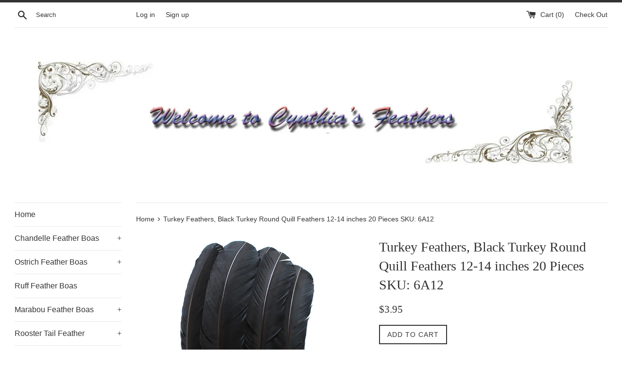

--- FILE ---
content_type: text/html; charset=utf-8
request_url: https://cynthias-feathers.com/products/copy-of-turkey-feathers-white-turkey-round-quill-feathers-12-14-inches-20-pieces-sku-6a12
body_size: 23143
content:
<!doctype html>
<!--[if IE 9]> <html class="ie9 supports-no-js" lang="en"> <![endif]-->
<!--[if (gt IE 9)|!(IE)]><!--> <html class="supports-no-js" lang="en"> <!--<![endif]-->
<head>
  <meta charset="utf-8">
  <meta http-equiv="X-UA-Compatible" content="IE=edge,chrome=1">
  <meta name="viewport" content="width=device-width,initial-scale=1">
  <meta name="theme-color" content="">
  <link rel="canonical" href="https://cynthias-feathers.com/products/copy-of-turkey-feathers-white-turkey-round-quill-feathers-12-14-inches-20-pieces-sku-6a12">

  

  <title>
  Turkey Feathers, Black Turkey Round Quill Feathers 12-14 inches 20 Pie &ndash; Cynthias-Feathers.com
  </title>

  
    <meta name="description" content="This product includes 20 pieces of bleached and dyed round quill turkey feathers. They are approximately 12-14 inches in length and 2 to 3 inches wide. They are perfect for masks, angel wings, head dress, millinery, and many other craft and decorative uses. All feathers are clean and sanitized, ready to be used.  Mater">
  

  <!-- /snippets/social-meta-tags.liquid -->


  <meta property="og:type" content="product">
  <meta property="og:title" content="Turkey Feathers, Black Turkey Round Quill Feathers 12-14 inches 20 Pieces SKU: 6A12">
  
    <meta property="og:image" content="http://cynthias-feathers.com/cdn/shop/products/10-12_black_-2_grande.jpg?v=1569525286">
    <meta property="og:image:secure_url" content="https://cynthias-feathers.com/cdn/shop/products/10-12_black_-2_grande.jpg?v=1569525286">
  
    <meta property="og:image" content="http://cynthias-feathers.com/cdn/shop/products/10-12_black_-1_Etsy_grande.jpg?v=1569525277">
    <meta property="og:image:secure_url" content="https://cynthias-feathers.com/cdn/shop/products/10-12_black_-1_Etsy_grande.jpg?v=1569525277">
  
  <meta property="og:description" content="This product includes 20 pieces of bleached and dyed round quill turkey feathers. They are approximately 12-14 inches in length and 2 to 3 inches wide. They are perfect for masks, angel wings, head dress, millinery, and many other craft and decorative uses. All feathers are clean and sanitized, ready to be used. 
Material &amp;amp; item&#39;s features: 

Feather: Turkey Round Quill Feathers

Size: 12-14 Inches

Quantity: 20 Pieces
Condition: Brand New
">
  <meta property="og:price:amount" content="3.95">
  <meta property="og:price:currency" content="USD">


  <meta property="og:url" content="https://cynthias-feathers.com/products/copy-of-turkey-feathers-white-turkey-round-quill-feathers-12-14-inches-20-pieces-sku-6a12">

<meta property="og:site_name" content="Cynthias-Feathers.com">




  <meta name="twitter:card" content="summary">


  <meta name="twitter:title" content="Turkey Feathers, Black Turkey Round Quill Feathers 12-14 inches 20 Pieces SKU: 6A12">
  <meta name="twitter:description" content="This product includes 20 pieces of bleached and dyed round quill turkey feathers. They are approximately 12-14 inches in length and 2 to ...">



  <script>
    document.documentElement.className = document.documentElement.className.replace('supports-no-js', 'supports-js');

    var theme = {
      mapStrings: {
        addressError: "Error looking up that address",
        addressNoResults: "No results for that address",
        addressQueryLimit: "You have exceeded the Google API usage limit. Consider upgrading to a \u003ca href=\"https:\/\/developers.google.com\/maps\/premium\/usage-limits\"\u003ePremium Plan\u003c\/a\u003e.",
        authError: "There was a problem authenticating your Google Maps account."
      }
    }
  </script>

  <link href="//cynthias-feathers.com/cdn/shop/t/3/assets/theme.scss.css?v=8370260076765412921674764875" rel="stylesheet" type="text/css" media="all" />

  <!-- Google Fonts -->
  
  

  <script>window.performance && window.performance.mark && window.performance.mark('shopify.content_for_header.start');</script><meta id="shopify-digital-wallet" name="shopify-digital-wallet" content="/23487009/digital_wallets/dialog">
<meta name="shopify-checkout-api-token" content="9ad3c697b272b0dbce416cb9b3a528bf">
<link rel="alternate" type="application/json+oembed" href="https://cynthias-feathers.com/products/copy-of-turkey-feathers-white-turkey-round-quill-feathers-12-14-inches-20-pieces-sku-6a12.oembed">
<script async="async" src="/checkouts/internal/preloads.js?locale=en-US"></script>
<link rel="preconnect" href="https://shop.app" crossorigin="anonymous">
<script async="async" src="https://shop.app/checkouts/internal/preloads.js?locale=en-US&shop_id=23487009" crossorigin="anonymous"></script>
<script id="apple-pay-shop-capabilities" type="application/json">{"shopId":23487009,"countryCode":"US","currencyCode":"USD","merchantCapabilities":["supports3DS"],"merchantId":"gid:\/\/shopify\/Shop\/23487009","merchantName":"Cynthias-Feathers.com","requiredBillingContactFields":["postalAddress","email"],"requiredShippingContactFields":["postalAddress","email"],"shippingType":"shipping","supportedNetworks":["visa","masterCard","amex","discover","elo","jcb"],"total":{"type":"pending","label":"Cynthias-Feathers.com","amount":"1.00"},"shopifyPaymentsEnabled":true,"supportsSubscriptions":true}</script>
<script id="shopify-features" type="application/json">{"accessToken":"9ad3c697b272b0dbce416cb9b3a528bf","betas":["rich-media-storefront-analytics"],"domain":"cynthias-feathers.com","predictiveSearch":true,"shopId":23487009,"locale":"en"}</script>
<script>var Shopify = Shopify || {};
Shopify.shop = "cynthias-feathers-com.myshopify.com";
Shopify.locale = "en";
Shopify.currency = {"active":"USD","rate":"1.0"};
Shopify.country = "US";
Shopify.theme = {"name":"Simple","id":2082045975,"schema_name":"Simple","schema_version":"3.5.1","theme_store_id":578,"role":"main"};
Shopify.theme.handle = "null";
Shopify.theme.style = {"id":null,"handle":null};
Shopify.cdnHost = "cynthias-feathers.com/cdn";
Shopify.routes = Shopify.routes || {};
Shopify.routes.root = "/";</script>
<script type="module">!function(o){(o.Shopify=o.Shopify||{}).modules=!0}(window);</script>
<script>!function(o){function n(){var o=[];function n(){o.push(Array.prototype.slice.apply(arguments))}return n.q=o,n}var t=o.Shopify=o.Shopify||{};t.loadFeatures=n(),t.autoloadFeatures=n()}(window);</script>
<script>
  window.ShopifyPay = window.ShopifyPay || {};
  window.ShopifyPay.apiHost = "shop.app\/pay";
  window.ShopifyPay.redirectState = null;
</script>
<script id="shop-js-analytics" type="application/json">{"pageType":"product"}</script>
<script defer="defer" async type="module" src="//cynthias-feathers.com/cdn/shopifycloud/shop-js/modules/v2/client.init-shop-cart-sync_BT-GjEfc.en.esm.js"></script>
<script defer="defer" async type="module" src="//cynthias-feathers.com/cdn/shopifycloud/shop-js/modules/v2/chunk.common_D58fp_Oc.esm.js"></script>
<script defer="defer" async type="module" src="//cynthias-feathers.com/cdn/shopifycloud/shop-js/modules/v2/chunk.modal_xMitdFEc.esm.js"></script>
<script type="module">
  await import("//cynthias-feathers.com/cdn/shopifycloud/shop-js/modules/v2/client.init-shop-cart-sync_BT-GjEfc.en.esm.js");
await import("//cynthias-feathers.com/cdn/shopifycloud/shop-js/modules/v2/chunk.common_D58fp_Oc.esm.js");
await import("//cynthias-feathers.com/cdn/shopifycloud/shop-js/modules/v2/chunk.modal_xMitdFEc.esm.js");

  window.Shopify.SignInWithShop?.initShopCartSync?.({"fedCMEnabled":true,"windoidEnabled":true});

</script>
<script>
  window.Shopify = window.Shopify || {};
  if (!window.Shopify.featureAssets) window.Shopify.featureAssets = {};
  window.Shopify.featureAssets['shop-js'] = {"shop-cart-sync":["modules/v2/client.shop-cart-sync_DZOKe7Ll.en.esm.js","modules/v2/chunk.common_D58fp_Oc.esm.js","modules/v2/chunk.modal_xMitdFEc.esm.js"],"init-fed-cm":["modules/v2/client.init-fed-cm_B6oLuCjv.en.esm.js","modules/v2/chunk.common_D58fp_Oc.esm.js","modules/v2/chunk.modal_xMitdFEc.esm.js"],"shop-cash-offers":["modules/v2/client.shop-cash-offers_D2sdYoxE.en.esm.js","modules/v2/chunk.common_D58fp_Oc.esm.js","modules/v2/chunk.modal_xMitdFEc.esm.js"],"shop-login-button":["modules/v2/client.shop-login-button_QeVjl5Y3.en.esm.js","modules/v2/chunk.common_D58fp_Oc.esm.js","modules/v2/chunk.modal_xMitdFEc.esm.js"],"pay-button":["modules/v2/client.pay-button_DXTOsIq6.en.esm.js","modules/v2/chunk.common_D58fp_Oc.esm.js","modules/v2/chunk.modal_xMitdFEc.esm.js"],"shop-button":["modules/v2/client.shop-button_DQZHx9pm.en.esm.js","modules/v2/chunk.common_D58fp_Oc.esm.js","modules/v2/chunk.modal_xMitdFEc.esm.js"],"avatar":["modules/v2/client.avatar_BTnouDA3.en.esm.js"],"init-windoid":["modules/v2/client.init-windoid_CR1B-cfM.en.esm.js","modules/v2/chunk.common_D58fp_Oc.esm.js","modules/v2/chunk.modal_xMitdFEc.esm.js"],"init-shop-for-new-customer-accounts":["modules/v2/client.init-shop-for-new-customer-accounts_C_vY_xzh.en.esm.js","modules/v2/client.shop-login-button_QeVjl5Y3.en.esm.js","modules/v2/chunk.common_D58fp_Oc.esm.js","modules/v2/chunk.modal_xMitdFEc.esm.js"],"init-shop-email-lookup-coordinator":["modules/v2/client.init-shop-email-lookup-coordinator_BI7n9ZSv.en.esm.js","modules/v2/chunk.common_D58fp_Oc.esm.js","modules/v2/chunk.modal_xMitdFEc.esm.js"],"init-shop-cart-sync":["modules/v2/client.init-shop-cart-sync_BT-GjEfc.en.esm.js","modules/v2/chunk.common_D58fp_Oc.esm.js","modules/v2/chunk.modal_xMitdFEc.esm.js"],"shop-toast-manager":["modules/v2/client.shop-toast-manager_DiYdP3xc.en.esm.js","modules/v2/chunk.common_D58fp_Oc.esm.js","modules/v2/chunk.modal_xMitdFEc.esm.js"],"init-customer-accounts":["modules/v2/client.init-customer-accounts_D9ZNqS-Q.en.esm.js","modules/v2/client.shop-login-button_QeVjl5Y3.en.esm.js","modules/v2/chunk.common_D58fp_Oc.esm.js","modules/v2/chunk.modal_xMitdFEc.esm.js"],"init-customer-accounts-sign-up":["modules/v2/client.init-customer-accounts-sign-up_iGw4briv.en.esm.js","modules/v2/client.shop-login-button_QeVjl5Y3.en.esm.js","modules/v2/chunk.common_D58fp_Oc.esm.js","modules/v2/chunk.modal_xMitdFEc.esm.js"],"shop-follow-button":["modules/v2/client.shop-follow-button_CqMgW2wH.en.esm.js","modules/v2/chunk.common_D58fp_Oc.esm.js","modules/v2/chunk.modal_xMitdFEc.esm.js"],"checkout-modal":["modules/v2/client.checkout-modal_xHeaAweL.en.esm.js","modules/v2/chunk.common_D58fp_Oc.esm.js","modules/v2/chunk.modal_xMitdFEc.esm.js"],"shop-login":["modules/v2/client.shop-login_D91U-Q7h.en.esm.js","modules/v2/chunk.common_D58fp_Oc.esm.js","modules/v2/chunk.modal_xMitdFEc.esm.js"],"lead-capture":["modules/v2/client.lead-capture_BJmE1dJe.en.esm.js","modules/v2/chunk.common_D58fp_Oc.esm.js","modules/v2/chunk.modal_xMitdFEc.esm.js"],"payment-terms":["modules/v2/client.payment-terms_Ci9AEqFq.en.esm.js","modules/v2/chunk.common_D58fp_Oc.esm.js","modules/v2/chunk.modal_xMitdFEc.esm.js"]};
</script>
<script id="__st">var __st={"a":23487009,"offset":-18000,"reqid":"123f9655-93b1-48ce-ad2c-e314eef7429c-1769227949","pageurl":"cynthias-feathers.com\/products\/copy-of-turkey-feathers-white-turkey-round-quill-feathers-12-14-inches-20-pieces-sku-6a12","u":"7e7f0b8180fc","p":"product","rtyp":"product","rid":124423077911};</script>
<script>window.ShopifyPaypalV4VisibilityTracking = true;</script>
<script id="captcha-bootstrap">!function(){'use strict';const t='contact',e='account',n='new_comment',o=[[t,t],['blogs',n],['comments',n],[t,'customer']],c=[[e,'customer_login'],[e,'guest_login'],[e,'recover_customer_password'],[e,'create_customer']],r=t=>t.map((([t,e])=>`form[action*='/${t}']:not([data-nocaptcha='true']) input[name='form_type'][value='${e}']`)).join(','),a=t=>()=>t?[...document.querySelectorAll(t)].map((t=>t.form)):[];function s(){const t=[...o],e=r(t);return a(e)}const i='password',u='form_key',d=['recaptcha-v3-token','g-recaptcha-response','h-captcha-response',i],f=()=>{try{return window.sessionStorage}catch{return}},m='__shopify_v',_=t=>t.elements[u];function p(t,e,n=!1){try{const o=window.sessionStorage,c=JSON.parse(o.getItem(e)),{data:r}=function(t){const{data:e,action:n}=t;return t[m]||n?{data:e,action:n}:{data:t,action:n}}(c);for(const[e,n]of Object.entries(r))t.elements[e]&&(t.elements[e].value=n);n&&o.removeItem(e)}catch(o){console.error('form repopulation failed',{error:o})}}const l='form_type',E='cptcha';function T(t){t.dataset[E]=!0}const w=window,h=w.document,L='Shopify',v='ce_forms',y='captcha';let A=!1;((t,e)=>{const n=(g='f06e6c50-85a8-45c8-87d0-21a2b65856fe',I='https://cdn.shopify.com/shopifycloud/storefront-forms-hcaptcha/ce_storefront_forms_captcha_hcaptcha.v1.5.2.iife.js',D={infoText:'Protected by hCaptcha',privacyText:'Privacy',termsText:'Terms'},(t,e,n)=>{const o=w[L][v],c=o.bindForm;if(c)return c(t,g,e,D).then(n);var r;o.q.push([[t,g,e,D],n]),r=I,A||(h.body.append(Object.assign(h.createElement('script'),{id:'captcha-provider',async:!0,src:r})),A=!0)});var g,I,D;w[L]=w[L]||{},w[L][v]=w[L][v]||{},w[L][v].q=[],w[L][y]=w[L][y]||{},w[L][y].protect=function(t,e){n(t,void 0,e),T(t)},Object.freeze(w[L][y]),function(t,e,n,w,h,L){const[v,y,A,g]=function(t,e,n){const i=e?o:[],u=t?c:[],d=[...i,...u],f=r(d),m=r(i),_=r(d.filter((([t,e])=>n.includes(e))));return[a(f),a(m),a(_),s()]}(w,h,L),I=t=>{const e=t.target;return e instanceof HTMLFormElement?e:e&&e.form},D=t=>v().includes(t);t.addEventListener('submit',(t=>{const e=I(t);if(!e)return;const n=D(e)&&!e.dataset.hcaptchaBound&&!e.dataset.recaptchaBound,o=_(e),c=g().includes(e)&&(!o||!o.value);(n||c)&&t.preventDefault(),c&&!n&&(function(t){try{if(!f())return;!function(t){const e=f();if(!e)return;const n=_(t);if(!n)return;const o=n.value;o&&e.removeItem(o)}(t);const e=Array.from(Array(32),(()=>Math.random().toString(36)[2])).join('');!function(t,e){_(t)||t.append(Object.assign(document.createElement('input'),{type:'hidden',name:u})),t.elements[u].value=e}(t,e),function(t,e){const n=f();if(!n)return;const o=[...t.querySelectorAll(`input[type='${i}']`)].map((({name:t})=>t)),c=[...d,...o],r={};for(const[a,s]of new FormData(t).entries())c.includes(a)||(r[a]=s);n.setItem(e,JSON.stringify({[m]:1,action:t.action,data:r}))}(t,e)}catch(e){console.error('failed to persist form',e)}}(e),e.submit())}));const S=(t,e)=>{t&&!t.dataset[E]&&(n(t,e.some((e=>e===t))),T(t))};for(const o of['focusin','change'])t.addEventListener(o,(t=>{const e=I(t);D(e)&&S(e,y())}));const B=e.get('form_key'),M=e.get(l),P=B&&M;t.addEventListener('DOMContentLoaded',(()=>{const t=y();if(P)for(const e of t)e.elements[l].value===M&&p(e,B);[...new Set([...A(),...v().filter((t=>'true'===t.dataset.shopifyCaptcha))])].forEach((e=>S(e,t)))}))}(h,new URLSearchParams(w.location.search),n,t,e,['guest_login'])})(!0,!0)}();</script>
<script integrity="sha256-4kQ18oKyAcykRKYeNunJcIwy7WH5gtpwJnB7kiuLZ1E=" data-source-attribution="shopify.loadfeatures" defer="defer" src="//cynthias-feathers.com/cdn/shopifycloud/storefront/assets/storefront/load_feature-a0a9edcb.js" crossorigin="anonymous"></script>
<script crossorigin="anonymous" defer="defer" src="//cynthias-feathers.com/cdn/shopifycloud/storefront/assets/shopify_pay/storefront-65b4c6d7.js?v=20250812"></script>
<script data-source-attribution="shopify.dynamic_checkout.dynamic.init">var Shopify=Shopify||{};Shopify.PaymentButton=Shopify.PaymentButton||{isStorefrontPortableWallets:!0,init:function(){window.Shopify.PaymentButton.init=function(){};var t=document.createElement("script");t.src="https://cynthias-feathers.com/cdn/shopifycloud/portable-wallets/latest/portable-wallets.en.js",t.type="module",document.head.appendChild(t)}};
</script>
<script data-source-attribution="shopify.dynamic_checkout.buyer_consent">
  function portableWalletsHideBuyerConsent(e){var t=document.getElementById("shopify-buyer-consent"),n=document.getElementById("shopify-subscription-policy-button");t&&n&&(t.classList.add("hidden"),t.setAttribute("aria-hidden","true"),n.removeEventListener("click",e))}function portableWalletsShowBuyerConsent(e){var t=document.getElementById("shopify-buyer-consent"),n=document.getElementById("shopify-subscription-policy-button");t&&n&&(t.classList.remove("hidden"),t.removeAttribute("aria-hidden"),n.addEventListener("click",e))}window.Shopify?.PaymentButton&&(window.Shopify.PaymentButton.hideBuyerConsent=portableWalletsHideBuyerConsent,window.Shopify.PaymentButton.showBuyerConsent=portableWalletsShowBuyerConsent);
</script>
<script data-source-attribution="shopify.dynamic_checkout.cart.bootstrap">document.addEventListener("DOMContentLoaded",(function(){function t(){return document.querySelector("shopify-accelerated-checkout-cart, shopify-accelerated-checkout")}if(t())Shopify.PaymentButton.init();else{new MutationObserver((function(e,n){t()&&(Shopify.PaymentButton.init(),n.disconnect())})).observe(document.body,{childList:!0,subtree:!0})}}));
</script>
<link id="shopify-accelerated-checkout-styles" rel="stylesheet" media="screen" href="https://cynthias-feathers.com/cdn/shopifycloud/portable-wallets/latest/accelerated-checkout-backwards-compat.css" crossorigin="anonymous">
<style id="shopify-accelerated-checkout-cart">
        #shopify-buyer-consent {
  margin-top: 1em;
  display: inline-block;
  width: 100%;
}

#shopify-buyer-consent.hidden {
  display: none;
}

#shopify-subscription-policy-button {
  background: none;
  border: none;
  padding: 0;
  text-decoration: underline;
  font-size: inherit;
  cursor: pointer;
}

#shopify-subscription-policy-button::before {
  box-shadow: none;
}

      </style>

<script>window.performance && window.performance.mark && window.performance.mark('shopify.content_for_header.end');</script>

  <script src="//ajax.googleapis.com/ajax/libs/jquery/1.11.0/jquery.min.js" type="text/javascript"></script>
  <script src="//cynthias-feathers.com/cdn/shop/t/3/assets/modernizr.min.js?v=44044439420609591321505134133" type="text/javascript"></script>

  <!--[if (gt IE 9)|!(IE)]><!--><script src="//cynthias-feathers.com/cdn/shop/t/3/assets/lazysizes.min.js?v=71745035489482760341506382369" async="async"></script><!--<![endif]-->
  <!--[if lte IE 9]><script src="//cynthias-feathers.com/cdn/shop/t/3/assets/lazysizes.min.js?v=71745035489482760341506382369"></script><![endif]-->

  
<link href="https://monorail-edge.shopifysvc.com" rel="dns-prefetch">
<script>(function(){if ("sendBeacon" in navigator && "performance" in window) {try {var session_token_from_headers = performance.getEntriesByType('navigation')[0].serverTiming.find(x => x.name == '_s').description;} catch {var session_token_from_headers = undefined;}var session_cookie_matches = document.cookie.match(/_shopify_s=([^;]*)/);var session_token_from_cookie = session_cookie_matches && session_cookie_matches.length === 2 ? session_cookie_matches[1] : "";var session_token = session_token_from_headers || session_token_from_cookie || "";function handle_abandonment_event(e) {var entries = performance.getEntries().filter(function(entry) {return /monorail-edge.shopifysvc.com/.test(entry.name);});if (!window.abandonment_tracked && entries.length === 0) {window.abandonment_tracked = true;var currentMs = Date.now();var navigation_start = performance.timing.navigationStart;var payload = {shop_id: 23487009,url: window.location.href,navigation_start,duration: currentMs - navigation_start,session_token,page_type: "product"};window.navigator.sendBeacon("https://monorail-edge.shopifysvc.com/v1/produce", JSON.stringify({schema_id: "online_store_buyer_site_abandonment/1.1",payload: payload,metadata: {event_created_at_ms: currentMs,event_sent_at_ms: currentMs}}));}}window.addEventListener('pagehide', handle_abandonment_event);}}());</script>
<script id="web-pixels-manager-setup">(function e(e,d,r,n,o){if(void 0===o&&(o={}),!Boolean(null===(a=null===(i=window.Shopify)||void 0===i?void 0:i.analytics)||void 0===a?void 0:a.replayQueue)){var i,a;window.Shopify=window.Shopify||{};var t=window.Shopify;t.analytics=t.analytics||{};var s=t.analytics;s.replayQueue=[],s.publish=function(e,d,r){return s.replayQueue.push([e,d,r]),!0};try{self.performance.mark("wpm:start")}catch(e){}var l=function(){var e={modern:/Edge?\/(1{2}[4-9]|1[2-9]\d|[2-9]\d{2}|\d{4,})\.\d+(\.\d+|)|Firefox\/(1{2}[4-9]|1[2-9]\d|[2-9]\d{2}|\d{4,})\.\d+(\.\d+|)|Chrom(ium|e)\/(9{2}|\d{3,})\.\d+(\.\d+|)|(Maci|X1{2}).+ Version\/(15\.\d+|(1[6-9]|[2-9]\d|\d{3,})\.\d+)([,.]\d+|)( \(\w+\)|)( Mobile\/\w+|) Safari\/|Chrome.+OPR\/(9{2}|\d{3,})\.\d+\.\d+|(CPU[ +]OS|iPhone[ +]OS|CPU[ +]iPhone|CPU IPhone OS|CPU iPad OS)[ +]+(15[._]\d+|(1[6-9]|[2-9]\d|\d{3,})[._]\d+)([._]\d+|)|Android:?[ /-](13[3-9]|1[4-9]\d|[2-9]\d{2}|\d{4,})(\.\d+|)(\.\d+|)|Android.+Firefox\/(13[5-9]|1[4-9]\d|[2-9]\d{2}|\d{4,})\.\d+(\.\d+|)|Android.+Chrom(ium|e)\/(13[3-9]|1[4-9]\d|[2-9]\d{2}|\d{4,})\.\d+(\.\d+|)|SamsungBrowser\/([2-9]\d|\d{3,})\.\d+/,legacy:/Edge?\/(1[6-9]|[2-9]\d|\d{3,})\.\d+(\.\d+|)|Firefox\/(5[4-9]|[6-9]\d|\d{3,})\.\d+(\.\d+|)|Chrom(ium|e)\/(5[1-9]|[6-9]\d|\d{3,})\.\d+(\.\d+|)([\d.]+$|.*Safari\/(?![\d.]+ Edge\/[\d.]+$))|(Maci|X1{2}).+ Version\/(10\.\d+|(1[1-9]|[2-9]\d|\d{3,})\.\d+)([,.]\d+|)( \(\w+\)|)( Mobile\/\w+|) Safari\/|Chrome.+OPR\/(3[89]|[4-9]\d|\d{3,})\.\d+\.\d+|(CPU[ +]OS|iPhone[ +]OS|CPU[ +]iPhone|CPU IPhone OS|CPU iPad OS)[ +]+(10[._]\d+|(1[1-9]|[2-9]\d|\d{3,})[._]\d+)([._]\d+|)|Android:?[ /-](13[3-9]|1[4-9]\d|[2-9]\d{2}|\d{4,})(\.\d+|)(\.\d+|)|Mobile Safari.+OPR\/([89]\d|\d{3,})\.\d+\.\d+|Android.+Firefox\/(13[5-9]|1[4-9]\d|[2-9]\d{2}|\d{4,})\.\d+(\.\d+|)|Android.+Chrom(ium|e)\/(13[3-9]|1[4-9]\d|[2-9]\d{2}|\d{4,})\.\d+(\.\d+|)|Android.+(UC? ?Browser|UCWEB|U3)[ /]?(15\.([5-9]|\d{2,})|(1[6-9]|[2-9]\d|\d{3,})\.\d+)\.\d+|SamsungBrowser\/(5\.\d+|([6-9]|\d{2,})\.\d+)|Android.+MQ{2}Browser\/(14(\.(9|\d{2,})|)|(1[5-9]|[2-9]\d|\d{3,})(\.\d+|))(\.\d+|)|K[Aa][Ii]OS\/(3\.\d+|([4-9]|\d{2,})\.\d+)(\.\d+|)/},d=e.modern,r=e.legacy,n=navigator.userAgent;return n.match(d)?"modern":n.match(r)?"legacy":"unknown"}(),u="modern"===l?"modern":"legacy",c=(null!=n?n:{modern:"",legacy:""})[u],f=function(e){return[e.baseUrl,"/wpm","/b",e.hashVersion,"modern"===e.buildTarget?"m":"l",".js"].join("")}({baseUrl:d,hashVersion:r,buildTarget:u}),m=function(e){var d=e.version,r=e.bundleTarget,n=e.surface,o=e.pageUrl,i=e.monorailEndpoint;return{emit:function(e){var a=e.status,t=e.errorMsg,s=(new Date).getTime(),l=JSON.stringify({metadata:{event_sent_at_ms:s},events:[{schema_id:"web_pixels_manager_load/3.1",payload:{version:d,bundle_target:r,page_url:o,status:a,surface:n,error_msg:t},metadata:{event_created_at_ms:s}}]});if(!i)return console&&console.warn&&console.warn("[Web Pixels Manager] No Monorail endpoint provided, skipping logging."),!1;try{return self.navigator.sendBeacon.bind(self.navigator)(i,l)}catch(e){}var u=new XMLHttpRequest;try{return u.open("POST",i,!0),u.setRequestHeader("Content-Type","text/plain"),u.send(l),!0}catch(e){return console&&console.warn&&console.warn("[Web Pixels Manager] Got an unhandled error while logging to Monorail."),!1}}}}({version:r,bundleTarget:l,surface:e.surface,pageUrl:self.location.href,monorailEndpoint:e.monorailEndpoint});try{o.browserTarget=l,function(e){var d=e.src,r=e.async,n=void 0===r||r,o=e.onload,i=e.onerror,a=e.sri,t=e.scriptDataAttributes,s=void 0===t?{}:t,l=document.createElement("script"),u=document.querySelector("head"),c=document.querySelector("body");if(l.async=n,l.src=d,a&&(l.integrity=a,l.crossOrigin="anonymous"),s)for(var f in s)if(Object.prototype.hasOwnProperty.call(s,f))try{l.dataset[f]=s[f]}catch(e){}if(o&&l.addEventListener("load",o),i&&l.addEventListener("error",i),u)u.appendChild(l);else{if(!c)throw new Error("Did not find a head or body element to append the script");c.appendChild(l)}}({src:f,async:!0,onload:function(){if(!function(){var e,d;return Boolean(null===(d=null===(e=window.Shopify)||void 0===e?void 0:e.analytics)||void 0===d?void 0:d.initialized)}()){var d=window.webPixelsManager.init(e)||void 0;if(d){var r=window.Shopify.analytics;r.replayQueue.forEach((function(e){var r=e[0],n=e[1],o=e[2];d.publishCustomEvent(r,n,o)})),r.replayQueue=[],r.publish=d.publishCustomEvent,r.visitor=d.visitor,r.initialized=!0}}},onerror:function(){return m.emit({status:"failed",errorMsg:"".concat(f," has failed to load")})},sri:function(e){var d=/^sha384-[A-Za-z0-9+/=]+$/;return"string"==typeof e&&d.test(e)}(c)?c:"",scriptDataAttributes:o}),m.emit({status:"loading"})}catch(e){m.emit({status:"failed",errorMsg:(null==e?void 0:e.message)||"Unknown error"})}}})({shopId: 23487009,storefrontBaseUrl: "https://cynthias-feathers.com",extensionsBaseUrl: "https://extensions.shopifycdn.com/cdn/shopifycloud/web-pixels-manager",monorailEndpoint: "https://monorail-edge.shopifysvc.com/unstable/produce_batch",surface: "storefront-renderer",enabledBetaFlags: ["2dca8a86"],webPixelsConfigList: [{"id":"shopify-app-pixel","configuration":"{}","eventPayloadVersion":"v1","runtimeContext":"STRICT","scriptVersion":"0450","apiClientId":"shopify-pixel","type":"APP","privacyPurposes":["ANALYTICS","MARKETING"]},{"id":"shopify-custom-pixel","eventPayloadVersion":"v1","runtimeContext":"LAX","scriptVersion":"0450","apiClientId":"shopify-pixel","type":"CUSTOM","privacyPurposes":["ANALYTICS","MARKETING"]}],isMerchantRequest: false,initData: {"shop":{"name":"Cynthias-Feathers.com","paymentSettings":{"currencyCode":"USD"},"myshopifyDomain":"cynthias-feathers-com.myshopify.com","countryCode":"US","storefrontUrl":"https:\/\/cynthias-feathers.com"},"customer":null,"cart":null,"checkout":null,"productVariants":[{"price":{"amount":3.95,"currencyCode":"USD"},"product":{"title":"Turkey Feathers, Black Turkey Round Quill Feathers 12-14 inches 20 Pieces SKU: 6A12","vendor":"cynthia's feathers","id":"124423077911","untranslatedTitle":"Turkey Feathers, Black Turkey Round Quill Feathers 12-14 inches 20 Pieces SKU: 6A12","url":"\/products\/copy-of-turkey-feathers-white-turkey-round-quill-feathers-12-14-inches-20-pieces-sku-6a12","type":"Turkey Plumage Feathers"},"id":"1261425491991","image":{"src":"\/\/cynthias-feathers.com\/cdn\/shop\/products\/10-12_black_-1_Etsy.jpg?v=1569525277"},"sku":"6A12","title":"Default Title","untranslatedTitle":"Default Title"}],"purchasingCompany":null},},"https://cynthias-feathers.com/cdn","fcfee988w5aeb613cpc8e4bc33m6693e112",{"modern":"","legacy":""},{"shopId":"23487009","storefrontBaseUrl":"https:\/\/cynthias-feathers.com","extensionBaseUrl":"https:\/\/extensions.shopifycdn.com\/cdn\/shopifycloud\/web-pixels-manager","surface":"storefront-renderer","enabledBetaFlags":"[\"2dca8a86\"]","isMerchantRequest":"false","hashVersion":"fcfee988w5aeb613cpc8e4bc33m6693e112","publish":"custom","events":"[[\"page_viewed\",{}],[\"product_viewed\",{\"productVariant\":{\"price\":{\"amount\":3.95,\"currencyCode\":\"USD\"},\"product\":{\"title\":\"Turkey Feathers, Black Turkey Round Quill Feathers 12-14 inches 20 Pieces SKU: 6A12\",\"vendor\":\"cynthia's feathers\",\"id\":\"124423077911\",\"untranslatedTitle\":\"Turkey Feathers, Black Turkey Round Quill Feathers 12-14 inches 20 Pieces SKU: 6A12\",\"url\":\"\/products\/copy-of-turkey-feathers-white-turkey-round-quill-feathers-12-14-inches-20-pieces-sku-6a12\",\"type\":\"Turkey Plumage Feathers\"},\"id\":\"1261425491991\",\"image\":{\"src\":\"\/\/cynthias-feathers.com\/cdn\/shop\/products\/10-12_black_-1_Etsy.jpg?v=1569525277\"},\"sku\":\"6A12\",\"title\":\"Default Title\",\"untranslatedTitle\":\"Default Title\"}}]]"});</script><script>
  window.ShopifyAnalytics = window.ShopifyAnalytics || {};
  window.ShopifyAnalytics.meta = window.ShopifyAnalytics.meta || {};
  window.ShopifyAnalytics.meta.currency = 'USD';
  var meta = {"product":{"id":124423077911,"gid":"gid:\/\/shopify\/Product\/124423077911","vendor":"cynthia's feathers","type":"Turkey Plumage Feathers","handle":"copy-of-turkey-feathers-white-turkey-round-quill-feathers-12-14-inches-20-pieces-sku-6a12","variants":[{"id":1261425491991,"price":395,"name":"Turkey Feathers, Black Turkey Round Quill Feathers 12-14 inches 20 Pieces SKU: 6A12","public_title":null,"sku":"6A12"}],"remote":false},"page":{"pageType":"product","resourceType":"product","resourceId":124423077911,"requestId":"123f9655-93b1-48ce-ad2c-e314eef7429c-1769227949"}};
  for (var attr in meta) {
    window.ShopifyAnalytics.meta[attr] = meta[attr];
  }
</script>
<script class="analytics">
  (function () {
    var customDocumentWrite = function(content) {
      var jquery = null;

      if (window.jQuery) {
        jquery = window.jQuery;
      } else if (window.Checkout && window.Checkout.$) {
        jquery = window.Checkout.$;
      }

      if (jquery) {
        jquery('body').append(content);
      }
    };

    var hasLoggedConversion = function(token) {
      if (token) {
        return document.cookie.indexOf('loggedConversion=' + token) !== -1;
      }
      return false;
    }

    var setCookieIfConversion = function(token) {
      if (token) {
        var twoMonthsFromNow = new Date(Date.now());
        twoMonthsFromNow.setMonth(twoMonthsFromNow.getMonth() + 2);

        document.cookie = 'loggedConversion=' + token + '; expires=' + twoMonthsFromNow;
      }
    }

    var trekkie = window.ShopifyAnalytics.lib = window.trekkie = window.trekkie || [];
    if (trekkie.integrations) {
      return;
    }
    trekkie.methods = [
      'identify',
      'page',
      'ready',
      'track',
      'trackForm',
      'trackLink'
    ];
    trekkie.factory = function(method) {
      return function() {
        var args = Array.prototype.slice.call(arguments);
        args.unshift(method);
        trekkie.push(args);
        return trekkie;
      };
    };
    for (var i = 0; i < trekkie.methods.length; i++) {
      var key = trekkie.methods[i];
      trekkie[key] = trekkie.factory(key);
    }
    trekkie.load = function(config) {
      trekkie.config = config || {};
      trekkie.config.initialDocumentCookie = document.cookie;
      var first = document.getElementsByTagName('script')[0];
      var script = document.createElement('script');
      script.type = 'text/javascript';
      script.onerror = function(e) {
        var scriptFallback = document.createElement('script');
        scriptFallback.type = 'text/javascript';
        scriptFallback.onerror = function(error) {
                var Monorail = {
      produce: function produce(monorailDomain, schemaId, payload) {
        var currentMs = new Date().getTime();
        var event = {
          schema_id: schemaId,
          payload: payload,
          metadata: {
            event_created_at_ms: currentMs,
            event_sent_at_ms: currentMs
          }
        };
        return Monorail.sendRequest("https://" + monorailDomain + "/v1/produce", JSON.stringify(event));
      },
      sendRequest: function sendRequest(endpointUrl, payload) {
        // Try the sendBeacon API
        if (window && window.navigator && typeof window.navigator.sendBeacon === 'function' && typeof window.Blob === 'function' && !Monorail.isIos12()) {
          var blobData = new window.Blob([payload], {
            type: 'text/plain'
          });

          if (window.navigator.sendBeacon(endpointUrl, blobData)) {
            return true;
          } // sendBeacon was not successful

        } // XHR beacon

        var xhr = new XMLHttpRequest();

        try {
          xhr.open('POST', endpointUrl);
          xhr.setRequestHeader('Content-Type', 'text/plain');
          xhr.send(payload);
        } catch (e) {
          console.log(e);
        }

        return false;
      },
      isIos12: function isIos12() {
        return window.navigator.userAgent.lastIndexOf('iPhone; CPU iPhone OS 12_') !== -1 || window.navigator.userAgent.lastIndexOf('iPad; CPU OS 12_') !== -1;
      }
    };
    Monorail.produce('monorail-edge.shopifysvc.com',
      'trekkie_storefront_load_errors/1.1',
      {shop_id: 23487009,
      theme_id: 2082045975,
      app_name: "storefront",
      context_url: window.location.href,
      source_url: "//cynthias-feathers.com/cdn/s/trekkie.storefront.8d95595f799fbf7e1d32231b9a28fd43b70c67d3.min.js"});

        };
        scriptFallback.async = true;
        scriptFallback.src = '//cynthias-feathers.com/cdn/s/trekkie.storefront.8d95595f799fbf7e1d32231b9a28fd43b70c67d3.min.js';
        first.parentNode.insertBefore(scriptFallback, first);
      };
      script.async = true;
      script.src = '//cynthias-feathers.com/cdn/s/trekkie.storefront.8d95595f799fbf7e1d32231b9a28fd43b70c67d3.min.js';
      first.parentNode.insertBefore(script, first);
    };
    trekkie.load(
      {"Trekkie":{"appName":"storefront","development":false,"defaultAttributes":{"shopId":23487009,"isMerchantRequest":null,"themeId":2082045975,"themeCityHash":"18434586679820049486","contentLanguage":"en","currency":"USD","eventMetadataId":"b3394474-0aea-4129-a669-18f70f072ee9"},"isServerSideCookieWritingEnabled":true,"monorailRegion":"shop_domain","enabledBetaFlags":["65f19447"]},"Session Attribution":{},"S2S":{"facebookCapiEnabled":false,"source":"trekkie-storefront-renderer","apiClientId":580111}}
    );

    var loaded = false;
    trekkie.ready(function() {
      if (loaded) return;
      loaded = true;

      window.ShopifyAnalytics.lib = window.trekkie;

      var originalDocumentWrite = document.write;
      document.write = customDocumentWrite;
      try { window.ShopifyAnalytics.merchantGoogleAnalytics.call(this); } catch(error) {};
      document.write = originalDocumentWrite;

      window.ShopifyAnalytics.lib.page(null,{"pageType":"product","resourceType":"product","resourceId":124423077911,"requestId":"123f9655-93b1-48ce-ad2c-e314eef7429c-1769227949","shopifyEmitted":true});

      var match = window.location.pathname.match(/checkouts\/(.+)\/(thank_you|post_purchase)/)
      var token = match? match[1]: undefined;
      if (!hasLoggedConversion(token)) {
        setCookieIfConversion(token);
        window.ShopifyAnalytics.lib.track("Viewed Product",{"currency":"USD","variantId":1261425491991,"productId":124423077911,"productGid":"gid:\/\/shopify\/Product\/124423077911","name":"Turkey Feathers, Black Turkey Round Quill Feathers 12-14 inches 20 Pieces SKU: 6A12","price":"3.95","sku":"6A12","brand":"cynthia's feathers","variant":null,"category":"Turkey Plumage Feathers","nonInteraction":true,"remote":false},undefined,undefined,{"shopifyEmitted":true});
      window.ShopifyAnalytics.lib.track("monorail:\/\/trekkie_storefront_viewed_product\/1.1",{"currency":"USD","variantId":1261425491991,"productId":124423077911,"productGid":"gid:\/\/shopify\/Product\/124423077911","name":"Turkey Feathers, Black Turkey Round Quill Feathers 12-14 inches 20 Pieces SKU: 6A12","price":"3.95","sku":"6A12","brand":"cynthia's feathers","variant":null,"category":"Turkey Plumage Feathers","nonInteraction":true,"remote":false,"referer":"https:\/\/cynthias-feathers.com\/products\/copy-of-turkey-feathers-white-turkey-round-quill-feathers-12-14-inches-20-pieces-sku-6a12"});
      }
    });


        var eventsListenerScript = document.createElement('script');
        eventsListenerScript.async = true;
        eventsListenerScript.src = "//cynthias-feathers.com/cdn/shopifycloud/storefront/assets/shop_events_listener-3da45d37.js";
        document.getElementsByTagName('head')[0].appendChild(eventsListenerScript);

})();</script>
<script
  defer
  src="https://cynthias-feathers.com/cdn/shopifycloud/perf-kit/shopify-perf-kit-3.0.4.min.js"
  data-application="storefront-renderer"
  data-shop-id="23487009"
  data-render-region="gcp-us-central1"
  data-page-type="product"
  data-theme-instance-id="2082045975"
  data-theme-name="Simple"
  data-theme-version="3.5.1"
  data-monorail-region="shop_domain"
  data-resource-timing-sampling-rate="10"
  data-shs="true"
  data-shs-beacon="true"
  data-shs-export-with-fetch="true"
  data-shs-logs-sample-rate="1"
  data-shs-beacon-endpoint="https://cynthias-feathers.com/api/collect"
></script>
</head>

<body id="turkey-feathers-black-turkey-round-quill-feathers-12-14-inches-20-pie" class="template-product">

  <a class="in-page-link visually-hidden skip-link" href="#MainContent">Skip to content</a>

  <div id="shopify-section-header" class="shopify-section">
  <div class="page-border"></div>





  <style>
    .site-header__logo {
      width: 1200px;
    }
    #HeaderLogoWrapper {
      max-width: 1200px !important;
    }
  </style>


<div class="site-wrapper">
  <div class="top-bar grid">

    <div class="grid__item medium-up--one-fifth small--one-half">
      <div class="top-bar__search">
        <a href="/search" class="medium-up--hide">
          <svg aria-hidden="true" focusable="false" role="presentation" class="icon icon-search" viewBox="0 0 20 20"><path fill="#444" d="M18.64 17.02l-5.31-5.31c.81-1.08 1.26-2.43 1.26-3.87C14.5 4.06 11.44 1 7.75 1S1 4.06 1 7.75s3.06 6.75 6.75 6.75c1.44 0 2.79-.45 3.87-1.26l5.31 5.31c.45.45 1.26.54 1.71.09.45-.36.45-1.17 0-1.62zM3.25 7.75c0-2.52 1.98-4.5 4.5-4.5s4.5 1.98 4.5 4.5-1.98 4.5-4.5 4.5-4.5-1.98-4.5-4.5z"/></svg>
        </a>
        <form action="/search" method="get" class="search-bar small--hide" role="search">
          
          <button type="submit" class="search-bar__submit">
            <svg aria-hidden="true" focusable="false" role="presentation" class="icon icon-search" viewBox="0 0 20 20"><path fill="#444" d="M18.64 17.02l-5.31-5.31c.81-1.08 1.26-2.43 1.26-3.87C14.5 4.06 11.44 1 7.75 1S1 4.06 1 7.75s3.06 6.75 6.75 6.75c1.44 0 2.79-.45 3.87-1.26l5.31 5.31c.45.45 1.26.54 1.71.09.45-.36.45-1.17 0-1.62zM3.25 7.75c0-2.52 1.98-4.5 4.5-4.5s4.5 1.98 4.5 4.5-1.98 4.5-4.5 4.5-4.5-1.98-4.5-4.5z"/></svg>
            <span class="icon__fallback-text">Search</span>
          </button>
          <input type="search" name="q" class="search-bar__input" value="" placeholder="Search" aria-label="Search">
        </form>
      </div>
    </div>

    
      <div class="grid__item medium-up--two-fifths small--hide">
        <span class="customer-links small--hide">
          
            <a href="/account/login" id="customer_login_link">Log in</a>
            <span class="vertical-divider"></span>
            <a href="/account/register" id="customer_register_link">Sign up</a>
          
        </span>
      </div>
    

    <div class="grid__item  medium-up--two-fifths  small--one-half text-right">
      <a href="/cart" class="site-header__cart">
        <svg aria-hidden="true" focusable="false" role="presentation" class="icon icon-cart" viewBox="0 0 20 20"><path fill="#444" d="M18.936 5.564c-.144-.175-.35-.207-.55-.207h-.003L6.774 4.286c-.272 0-.417.089-.491.18-.079.096-.16.263-.094.585l2.016 5.705c.163.407.642.673 1.068.673h8.401c.433 0 .854-.285.941-.725l.484-4.571c.045-.221-.015-.388-.163-.567z"/><path fill="#444" d="M17.107 12.5H7.659L4.98 4.117l-.362-1.059c-.138-.401-.292-.559-.695-.559H.924c-.411 0-.748.303-.748.714s.337.714.748.714h2.413l3.002 9.48c.126.38.295.52.942.52h9.825c.411 0 .748-.303.748-.714s-.336-.714-.748-.714zM10.424 16.23a1.498 1.498 0 1 1-2.997 0 1.498 1.498 0 0 1 2.997 0zM16.853 16.23a1.498 1.498 0 1 1-2.997 0 1.498 1.498 0 0 1 2.997 0z"/></svg>
        <span class="small--hide">
          Cart
          (<span id="CartCount">0</span>)
        </span>
      </a>
      <span class="vertical-divider small--hide"></span>
      <a href="/cart" class="site-header__cart small--hide">
        Check Out
      </a>
    </div>
  </div>

  <hr class="small--hide hr--border">

  <header class="site-header grid medium-up--grid--table" role="banner">
    <div class="grid__item small--text-center">
      <div itemscope itemtype="http://schema.org/Organization">
        

        <style>
  
  
  
    #HeaderLogo {
      max-width: 1200px;
      max-height: 300.0px;
    }
    #HeaderLogoWrapper {
      max-width: 1200px;
    }
  

  
</style>


        
          <div id="HeaderLogoWrapper" class="supports-js">
            <a href="/" itemprop="url" style="padding-top:25.0%; display: block;">
              <img id="HeaderLogo"
                   class="lazyload"
                   src="//cynthias-feathers.com/cdn/shop/files/banner-1_c372fdeb-543f-4446-9ba3-c243d33abe27_150x150.jpg?v=1613668958"
                   data-src="//cynthias-feathers.com/cdn/shop/files/banner-1_c372fdeb-543f-4446-9ba3-c243d33abe27_{width}x.jpg?v=1613668958"
                   data-widths="[180, 360, 540, 720, 900, 1080, 1296, 1512, 1728, 2048]"
                   data-aspectratio="1.0"
                   data-sizes="auto"
                   alt="Cynthias-Feathers.com"
                   itemprop="logo">
            </a>
          </div>
          <noscript>
            
            <a href="/" itemprop="url">
              <img class="site-header__logo" src="//cynthias-feathers.com/cdn/shop/files/banner-1_c372fdeb-543f-4446-9ba3-c243d33abe27_1200x.jpg?v=1613668958"
              srcset="//cynthias-feathers.com/cdn/shop/files/banner-1_c372fdeb-543f-4446-9ba3-c243d33abe27_1200x.jpg?v=1613668958 1x, //cynthias-feathers.com/cdn/shop/files/banner-1_c372fdeb-543f-4446-9ba3-c243d33abe27_1200x@2x.jpg?v=1613668958 2x"
              alt="Cynthias-Feathers.com"
              itemprop="logo">
            </a>
          </noscript>
          
        
      </div>
    </div>
    
  </header>
</div>


</div>

    

  <div class="site-wrapper">

    <div class="grid">

      <div id="shopify-section-sidebar" class="shopify-section"><div data-section-id="sidebar" data-section-type="sidebar-section">
  <nav class="grid__item small--text-center medium-up--one-fifth" role="navigation">
    <hr class="hr--small medium-up--hide">
    <button id="ToggleMobileMenu" class="mobile-menu-icon medium-up--hide" aria-haspopup="true" aria-owns="SiteNav">
      <span class="line"></span>
      <span class="line"></span>
      <span class="line"></span>
      <span class="line"></span>
      <span class="icon__fallback-text">Menu</span>
    </button>
    <div id="SiteNav" class="site-nav" role="menu">
      <ul class="list--nav">
        
          
          
            <li class="site-nav__element ">
              <a href="/" class="site-nav__link">Home</a>
            </li>
          
        
          
          
            <li class="site-nav--has-submenu site-nav__element">
              <button class="site-nav__link btn--link site-nav__expand hidden" aria-expanded="false" aria-controls="Collapsible2">
                Chandelle Feather Boas
                <span>+</span>
              </button>
              <button class="site-nav__link btn--link site-nav__collapse" aria-expanded="true" aria-controls="Collapsible2">
                Chandelle Feather Boas
                <span>-</span>
              </button>
              <ul id="Collapsible2" class="site-nav__submenu site-nav__submenu--expanded" aria-hidden="false">
                
                  <li class="">
                    <a href="/collections/80g-chandelle-feather-boas-1" class="site-nav__link">180 Gram Chandelle Feather Boas</a>
                  </li>
                
                  <li class="">
                    <a href="/collections/100g-chandelle-feather-boas" class="site-nav__link">100 Gram Chandelle Feather Boas</a>
                  </li>
                
                  <li class="">
                    <a href="/collections/80g-chandelle-feather-boas" class="site-nav__link">80 Gram Chandelle Feather Boas</a>
                  </li>
                
                  <li class="">
                    <a href="/collections/65g-chandelle-feather-boas" class="site-nav__link">65 Gram Chandelle Feather Boas</a>
                  </li>
                
                  <li class="">
                    <a href="/collections/45g-chandelle-feather-boas" class="site-nav__link">45 Gram Chandelle Feather Boas</a>
                  </li>
                
                  <li class="">
                    <a href="/collections/150-gram-chandelle-feather-boas" class="site-nav__link">150 Gram Chandelle Feather Boas</a>
                  </li>
                
              </ul>
            </li>
          
        
          
          
            <li class="site-nav--has-submenu site-nav__element">
              <button class="site-nav__link btn--link site-nav__expand hidden" aria-expanded="false" aria-controls="Collapsible3">
                Ostrich Feather Boas
                <span>+</span>
              </button>
              <button class="site-nav__link btn--link site-nav__collapse" aria-expanded="true" aria-controls="Collapsible3">
                Ostrich Feather Boas
                <span>-</span>
              </button>
              <ul id="Collapsible3" class="site-nav__submenu site-nav__submenu--expanded" aria-hidden="false">
                
                  <li class="">
                    <a href="/collections/4-ply-ostrich-feather-boas" class="site-nav__link">4 ply Ostrich Feather Boas</a>
                  </li>
                
                  <li class="">
                    <a href="/collections/3-ply-ostrich-feather-boas" class="site-nav__link">3 ply Ostrich Feather Boas</a>
                  </li>
                
                  <li class="">
                    <a href="/collections/2-ply-ostrich-feather-boas" class="site-nav__link">2 ply Ostrich Feather Boas</a>
                  </li>
                
                  <li class="">
                    <a href="/collections/1-ply-ostrich-feather-boas" class="site-nav__link">1 ply Ostrich Feather Boas</a>
                  </li>
                
              </ul>
            </li>
          
        
          
          
            <li class="site-nav__element ">
              <a href="/collections/150-gram-ruff-feather-boa" class="site-nav__link">Ruff Feather Boas</a>
            </li>
          
        
          
          
            <li class="site-nav--has-submenu site-nav__element">
              <button class="site-nav__link btn--link site-nav__expand hidden" aria-expanded="false" aria-controls="Collapsible5">
                Marabou Feather Boas
                <span>+</span>
              </button>
              <button class="site-nav__link btn--link site-nav__collapse" aria-expanded="true" aria-controls="Collapsible5">
                Marabou Feather Boas
                <span>-</span>
              </button>
              <ul id="Collapsible5" class="site-nav__submenu site-nav__submenu--expanded" aria-hidden="false">
                
                  <li class="">
                    <a href="/collections/75g-10-yards-marabou-feather-boas" class="site-nav__link">75 Gram marabou feather boas</a>
                  </li>
                
                  <li class="">
                    <a href="/collections/30g-marabou-feather-boa" class="site-nav__link">30 Gram marabou feather boas</a>
                  </li>
                
                  <li class="">
                    <a href="/collections/15g-72-marabou-feather-boas" class="site-nav__link">15 Gram marabou feather boas</a>
                  </li>
                
                  <li class="">
                    <a href="/collections/22g-72-marabou-feather-boa" class="site-nav__link">22 Gram marabou feather boas</a>
                  </li>
                
              </ul>
            </li>
          
        
          
          
            <li class="site-nav--has-submenu site-nav__element">
              <button class="site-nav__link btn--link site-nav__expand hidden" aria-expanded="false" aria-controls="Collapsible6">
                Rooster Tail Feather
                <span>+</span>
              </button>
              <button class="site-nav__link btn--link site-nav__collapse" aria-expanded="true" aria-controls="Collapsible6">
                Rooster Tail Feather
                <span>-</span>
              </button>
              <ul id="Collapsible6" class="site-nav__submenu site-nav__submenu--expanded" aria-hidden="false">
                
                  <li class="">
                    <a href="/collections/16-18-dyed-rooster-tail" class="site-nav__link">16-18&quot; Bleach-Dyed Rooster Tail</a>
                  </li>
                
                  <li class="">
                    <a href="/collections/14-16-dyed-rooster-tail" class="site-nav__link">14-16&quot; Bleach-Dyed Rooster Tail</a>
                  </li>
                
                  <li class="">
                    <a href="/collections/12-14-dyed-rooster-tail" class="site-nav__link">12-14&quot; Bleach Dyed Rooster Tail</a>
                  </li>
                
                  <li class="">
                    <a href="/collections/10-12-dyed-rooster-tail" class="site-nav__link">10-12&quot; Bleach-Dyed Rooster Tail</a>
                  </li>
                
                  <li class="">
                    <a href="/collections/8-10-half-bronze-tail-feather" class="site-nav__link">8-10&quot; Half Bronze Tail Feather</a>
                  </li>
                
                  <li class="">
                    <a href="/collections/6-8-half-bronze-tail-feather" class="site-nav__link">6-8&quot; Half Bronze Tail Feather</a>
                  </li>
                
                  <li class="">
                    <a href="/collections/half-bronze-feather" class="site-nav__link">4-6&quot; Half Bronze Tail Feather</a>
                  </li>
                
                  <li class="">
                    <a href="/collections/18-21-bleach-dyed-rooster-tail" class="site-nav__link">18-21&quot; Bleach-Dyed Rooster Tail</a>
                  </li>
                
              </ul>
            </li>
          
        
          
          
            <li class="site-nav--has-submenu site-nav__element">
              <button class="site-nav__link btn--link site-nav__expand hidden" aria-expanded="false" aria-controls="Collapsible7">
                Rooster Feathers
                <span>+</span>
              </button>
              <button class="site-nav__link btn--link site-nav__collapse" aria-expanded="true" aria-controls="Collapsible7">
                Rooster Feathers
                <span>-</span>
              </button>
              <ul id="Collapsible7" class="site-nav__submenu site-nav__submenu--expanded" aria-hidden="false">
                
                  <li class="">
                    <a href="/collections/rooster-coque-saddle-feathers" class="site-nav__link">Rooster/Coque Saddle feathers</a>
                  </li>
                
                  <li class="">
                    <a href="/collections/rooster-coque-hackle-feathers" class="site-nav__link">Rooster/Coque Hackle Feathers</a>
                  </li>
                
              </ul>
            </li>
          
        
          
          
            <li class="site-nav--has-submenu site-nav__element">
              <button class="site-nav__link btn--link site-nav__expand hidden" aria-expanded="false" aria-controls="Collapsible8">
                Pheasant / Goose Feathers
                <span>+</span>
              </button>
              <button class="site-nav__link btn--link site-nav__collapse" aria-expanded="true" aria-controls="Collapsible8">
                Pheasant / Goose Feathers
                <span>-</span>
              </button>
              <ul id="Collapsible8" class="site-nav__submenu site-nav__submenu--expanded" aria-hidden="false">
                
                  <li class="">
                    <a href="/collections/goose-feathers" class="site-nav__link">Goose Feathers</a>
                  </li>
                
                  <li class="">
                    <a href="/collections/pheasant-feathers" class="site-nav__link">Pheasant Feathers</a>
                  </li>
                
              </ul>
            </li>
          
        
          
          
            <li class="site-nav--has-submenu site-nav__element">
              <button class="site-nav__link btn--link site-nav__expand hidden" aria-expanded="false" aria-controls="Collapsible9">
                Turkey / Duck Feathers
                <span>+</span>
              </button>
              <button class="site-nav__link btn--link site-nav__collapse" aria-expanded="true" aria-controls="Collapsible9">
                Turkey / Duck Feathers
                <span>-</span>
              </button>
              <ul id="Collapsible9" class="site-nav__submenu site-nav__submenu--expanded" aria-hidden="false">
                
                  <li class="">
                    <a href="/collections/turkey-marabou-feathers" class="site-nav__link">Turkey Marabou Feathers</a>
                  </li>
                
                  <li class="">
                    <a href="/collections/duck-quill-feathers" class="site-nav__link">Turkey Quill Feathers</a>
                  </li>
                
                  <li class="">
                    <a href="/collections/duck-feathers" class="site-nav__link">Duck Feathers</a>
                  </li>
                
              </ul>
            </li>
          
        
          
          
            <li class="site-nav__element ">
              <a href="/collections/feather-fans" class="site-nav__link">Feather Fans</a>
            </li>
          
        
          
          
            <li class="site-nav--has-submenu site-nav__element">
              <button class="site-nav__link btn--link site-nav__expand hidden" aria-expanded="false" aria-controls="Collapsible11">
                Masquerade Masks
                <span>+</span>
              </button>
              <button class="site-nav__link btn--link site-nav__collapse" aria-expanded="true" aria-controls="Collapsible11">
                Masquerade Masks
                <span>-</span>
              </button>
              <ul id="Collapsible11" class="site-nav__submenu site-nav__submenu--expanded" aria-hidden="false">
                
                  <li class="">
                    <a href="/collections/laser-cut-masks" class="site-nav__link">Laser Cut Masks</a>
                  </li>
                
                  <li class="">
                    <a href="/collections/venetian-masks" class="site-nav__link">Venetian Masks</a>
                  </li>
                
              </ul>
            </li>
          
        
          
          
            <li class="site-nav__element ">
              <a href="/collections/ostrich-drabs-plumes" class="site-nav__link">Ostrich Drabs/Plumes</a>
            </li>
          
        
          
          
            <li class="site-nav__element ">
              <a href="/collections/item-for-sale" class="site-nav__link">Item For Sale</a>
            </li>
          
        
        
          
            <li>
              <a href="/account/login" class="site-nav__link site-nav--account medium-up--hide">Log in</a>
            </li>
            <li>
              <a href="/account/register" class="site-nav__link site-nav--account medium-up--hide">Sign up</a>
            </li>
          
        
      </ul>
      <ul class="list--inline social-links">
        
        
        
        
        
        
        
        
        
        
        
      </ul>
    </div>
    <hr class="medium-up--hide hr--small ">
  </nav>
</div>


</div>

      <main class="main-content grid__item medium-up--four-fifths" id="MainContent" role="main">
        
          <hr class="hr--border-top small--hide">
        
        
          
<nav class="breadcrumb-nav small--text-center" aria-label="You are here">
  <span itemscope itemtype="http://data-vocabulary.org/Breadcrumb">
    <a href="/" itemprop="url" title="Back to the frontpage">
      <span itemprop="title">Home</span>
    </a>
    <span class="breadcrumb-nav__separator" aria-hidden="true">›</span>
  </span>
  
    
    Turkey Feathers, Black Turkey Round Quill Feathers 12-14 inches 20 Pieces SKU: 6A12
  
</nav>

        
        

<div id="shopify-section-product-template" class="shopify-section"><!-- /templates/product.liquid -->
<div itemscope itemtype="http://schema.org/Product" id="ProductSection" data-section-id="product-template" data-section-type="product-template" data-image-zoom-type="lightbox" data-show-extra-tab="false" data-extra-tab-content="" data-cart-enable-ajax="true" data-enable-history-state="true">

  <meta itemprop="name" content="Turkey Feathers, Black Turkey Round Quill Feathers 12-14 inches 20 Pieces SKU: 6A12">
  <meta itemprop="url" content="https://cynthias-feathers.com/products/copy-of-turkey-feathers-white-turkey-round-quill-feathers-12-14-inches-20-pieces-sku-6a12">
  <meta itemprop="image" content="//cynthias-feathers.com/cdn/shop/products/10-12_black_-1_Etsy_grande.jpg?v=1569525277">

  
  
<div class="grid product-single">

    <div class="grid__item medium-up--one-half">
      
        
        
<style>
  
  
  @media screen and (min-width: 750px) { 
    #ProductImage-12787468206103 {
      max-width: 720px;
      max-height: 720.0px;
    }
    #ProductImageWrapper-12787468206103 {
      max-width: 720px;
    }
   } 

  
    
    @media screen and (max-width: 749px) {
      #ProductImage-12787468206103 {
        max-width: 720px;
        max-height: 720px;
      }
      #ProductImageWrapper-12787468206103 {
        max-width: 720px;
      }
    }
  
</style>


        <div id="ProductImageWrapper-12787468206103" class="product-single__featured-image-wrapper supports-js" data-image-id="12787468206103">
          <div class="product-single__photos" data-image-id="12787468206103" style="padding-top:100.0%;">
            <img id="ProductImage-12787468206103"
                 class="product-single__photo lazyload lightbox"
                 
                 src="//cynthias-feathers.com/cdn/shop/products/10-12_black_-1_Etsy_200x200.jpg?v=1569525277"
                 data-src="//cynthias-feathers.com/cdn/shop/products/10-12_black_-1_Etsy_{width}x.jpg?v=1569525277"
                 data-widths="[180, 360, 470, 600, 750, 940, 1080, 1296, 1512, 1728, 2048]"
                 data-aspectratio="1.0"
                 data-sizes="auto"
                 alt="Turkey Feathers, Black Turkey Round Quill Feathers 12-14 inches 20 Pieces SKU: 6A12">
          </div>
          
        </div>
      
        
        
<style>
  
  
  @media screen and (min-width: 750px) { 
    #ProductImage-12787468599319 {
      max-width: 720px;
      max-height: 720.0px;
    }
    #ProductImageWrapper-12787468599319 {
      max-width: 720px;
    }
   } 

  
    
    @media screen and (max-width: 749px) {
      #ProductImage-12787468599319 {
        max-width: 720px;
        max-height: 720px;
      }
      #ProductImageWrapper-12787468599319 {
        max-width: 720px;
      }
    }
  
</style>


        <div id="ProductImageWrapper-12787468599319" class="product-single__featured-image-wrapper supports-js hidden" data-image-id="12787468599319">
          <div class="product-single__photos" data-image-id="12787468599319" style="padding-top:100.0%;">
            <img id="ProductImage-12787468599319"
                 class="product-single__photo lazyload lazypreload lightbox"
                 
                 src="//cynthias-feathers.com/cdn/shop/products/10-12_black_-2_200x200.jpg?v=1569525286"
                 data-src="//cynthias-feathers.com/cdn/shop/products/10-12_black_-2_{width}x.jpg?v=1569525286"
                 data-widths="[180, 360, 470, 600, 750, 940, 1080, 1296, 1512, 1728, 2048]"
                 data-aspectratio="1.0"
                 data-sizes="auto"
                 alt="Turkey Feathers, Black Turkey Round Quill Feathers 12-14 inches 20 Pieces SKU: 6A12">
          </div>
          
        </div>
      

      <noscript>
        <img src="//cynthias-feathers.com/cdn/shop/products/10-12_black_-1_Etsy_grande.jpg?v=1569525277" alt="Turkey Feathers, Black Turkey Round Quill Feathers 12-14 inches 20 Pieces SKU: 6A12">
      </noscript>

      
        <ul class="product-single__thumbnails grid grid--uniform" id="ProductThumbs">

          

          
            <li class="grid__item small--one-half medium-up--push-one-sixth medium-up--one-third">
              <a href="//cynthias-feathers.com/cdn/shop/products/10-12_black_-1_Etsy_grande.jpg?v=1569525277" class="product-single__thumbnail" data-image-id="12787468206103">
                <img src="//cynthias-feathers.com/cdn/shop/products/10-12_black_-1_Etsy_compact.jpg?v=1569525277" alt="Turkey Feathers, Black Turkey Round Quill Feathers 12-14 inches 20 Pieces SKU: 6A12">
              </a>
            </li>
          
            <li class="grid__item small--one-half medium-up--push-one-sixth medium-up--one-third">
              <a href="//cynthias-feathers.com/cdn/shop/products/10-12_black_-2_grande.jpg?v=1569525286" class="product-single__thumbnail" data-image-id="12787468599319">
                <img src="//cynthias-feathers.com/cdn/shop/products/10-12_black_-2_compact.jpg?v=1569525286" alt="Turkey Feathers, Black Turkey Round Quill Feathers 12-14 inches 20 Pieces SKU: 6A12">
              </a>
            </li>
          

        </ul>
      

      
        <ul class="gallery hidden">
          
            <li data-image-id="12787468206103" class="gallery__item" data-mfp-src="//cynthias-feathers.com/cdn/shop/products/10-12_black_-1_Etsy_2048x2048.jpg?v=1569525277"></li>
          
            <li data-image-id="12787468599319" class="gallery__item" data-mfp-src="//cynthias-feathers.com/cdn/shop/products/10-12_black_-2_2048x2048.jpg?v=1569525286"></li>
          
        </ul>
      
    </div>

    <div class="grid__item medium-up--one-half">
      <div class="product-single__meta small--text-center">
        <h1 class="product-single__title" itemprop="name">Turkey Feathers, Black Turkey Round Quill Feathers 12-14 inches 20 Pieces SKU: 6A12</h1>

        

        <p class="product-single__prices">
          
            <span class="visually-hidden">Regular price</span>
          
          <span id="ProductPrice" class="product-single__price" itemprop="price" content="3.95">
            $3.95
          </span>

          
        </p>

        <div itemprop="offers" itemscope itemtype="http://schema.org/Offer">
          <meta itemprop="priceCurrency" content="USD">

          <link itemprop="availability" href="http://schema.org/InStock">

          <form action="/cart/add" method="post" enctype="multipart/form-data" class="product-form">
            <select name="id" id="ProductSelect-product-template" class="product-single__variants">
              
                
                  <option  selected="selected"  data-sku="6A12" value="1261425491991">Default Title - $3.95 USD</option>
                
              
            </select>

            

            <div class="product-single__cart-submit-wrapper">
              <button type="submit" name="add" id="AddToCart" class="btn product-single__cart-submit btn--secondary">
                <span id="AddToCartText">Add to Cart</span>
              </button>
            </div>

          </form>

        </div>

        

  
    
      <div class="product-single__description rte" itemprop="description">
        <p><span>This product includes 20 pieces of bleached and dyed round quill turkey feathers. They are approximately 12-14 inches in length and 2 to 3 inches wide. They are perfect for masks, angel wings, head dress, millinery, and many other craft and decorative uses. All feathers are clean and sanitized, ready to be used. </span></p>
<p><span><em>Material &amp; item's features: </em><br></span></p>
<ul>
<li>Feather: <span>Turkey Round Quill Feathers</span>
</li>
<li>Size: <span>12-14</span><span> Inches</span>
</li>
<li><span>Quantity: 20 Pieces</span></li>
<li>Condition: Brand New</li>
</ul>
      </div>
    
  

        

        
          <!-- /snippets/social-sharing.liquid -->
<div class="social-sharing" data-permalink="">
  
    <a target="_blank" href="//www.facebook.com/sharer.php?u=https://cynthias-feathers.com/products/copy-of-turkey-feathers-white-turkey-round-quill-feathers-12-14-inches-20-pieces-sku-6a12" class="social-sharing__link" title="Share on Facebook">
      <svg aria-hidden="true" focusable="false" role="presentation" class="icon icon-facebook" viewBox="0 0 20 20"><path fill="#444" d="M18.05.811q.439 0 .744.305t.305.744v16.637q0 .439-.305.744t-.744.305h-4.732v-7.221h2.415l.342-2.854h-2.757v-1.83q0-.659.293-1t1.073-.342h1.488V3.762q-.976-.098-2.171-.098-1.634 0-2.635.964t-1 2.72V9.47H7.951v2.854h2.415v7.221H1.413q-.439 0-.744-.305t-.305-.744V1.859q0-.439.305-.744T1.413.81H18.05z"/></svg>
      <span aria-hidden="true">Share</span>
      <span class="visually-hidden">Share on Facebook</span>
    </a>
  

  
    <a target="_blank" href="//twitter.com/share?text=Turkey%20Feathers,%20Black%20Turkey%20Round%20Quill%20Feathers%2012-14%20inches%2020%20Pieces%20SKU:%206A12&amp;url=https://cynthias-feathers.com/products/copy-of-turkey-feathers-white-turkey-round-quill-feathers-12-14-inches-20-pieces-sku-6a12" class="social-sharing__link" title="Tweet on Twitter">
      <svg aria-hidden="true" focusable="false" role="presentation" class="icon icon-twitter" viewBox="0 0 20 20"><path fill="#444" d="M19.551 4.208q-.815 1.202-1.956 2.038 0 .082.02.255t.02.255q0 1.589-.469 3.179t-1.426 3.036-2.272 2.567-3.158 1.793-3.963.672q-3.301 0-6.031-1.773.571.041.937.041 2.751 0 4.911-1.671-1.284-.02-2.292-.784T2.456 11.85q.346.082.754.082.55 0 1.039-.163-1.365-.285-2.262-1.365T1.09 7.918v-.041q.774.408 1.773.448-.795-.53-1.263-1.396t-.469-1.864q0-1.019.509-1.997 1.487 1.854 3.596 2.924T9.81 7.184q-.143-.509-.143-.897 0-1.63 1.161-2.781t2.832-1.151q.815 0 1.569.326t1.284.917q1.345-.265 2.506-.958-.428 1.386-1.732 2.18 1.243-.163 2.262-.611z"/></svg>
      <span aria-hidden="true">Tweet</span>
      <span class="visually-hidden">Tweet on Twitter</span>
    </a>
  

  
    <a target="_blank" href="//pinterest.com/pin/create/button/?url=https://cynthias-feathers.com/products/copy-of-turkey-feathers-white-turkey-round-quill-feathers-12-14-inches-20-pieces-sku-6a12&amp;media=//cynthias-feathers.com/cdn/shop/products/10-12_black_-1_Etsy_1024x1024.jpg?v=1569525277&amp;description=Turkey%20Feathers,%20Black%20Turkey%20Round%20Quill%20Feathers%2012-14%20inches%2020%20Pieces%20SKU:%206A12" class="social-sharing__link" title="Pin on Pinterest">
      <svg aria-hidden="true" focusable="false" role="presentation" class="icon icon-pinterest" viewBox="0 0 20 20"><path fill="#444" d="M9.958.811q1.903 0 3.635.744t2.988 2 2 2.988.744 3.635q0 2.537-1.256 4.696t-3.415 3.415-4.696 1.256q-1.39 0-2.659-.366.707-1.147.951-2.025l.659-2.561q.244.463.903.817t1.39.354q1.464 0 2.622-.842t1.793-2.305.634-3.293q0-2.171-1.671-3.769t-4.257-1.598q-1.586 0-2.903.537T5.298 5.897 4.066 7.775t-.427 2.037q0 1.268.476 2.22t1.427 1.342q.171.073.293.012t.171-.232q.171-.61.195-.756.098-.268-.122-.512-.634-.707-.634-1.83 0-1.854 1.281-3.183t3.354-1.329q1.83 0 2.854 1t1.025 2.61q0 1.342-.366 2.476t-1.049 1.817-1.561.683q-.732 0-1.195-.537t-.293-1.269q.098-.342.256-.878t.268-.915.207-.817.098-.732q0-.61-.317-1t-.927-.39q-.756 0-1.269.695t-.512 1.744q0 .39.061.756t.134.537l.073.171q-1 4.342-1.22 5.098-.195.927-.146 2.171-2.513-1.122-4.062-3.44T.59 10.177q0-3.879 2.744-6.623T9.957.81z"/></svg>
      <span aria-hidden="true">Pin it</span>
      <span class="visually-hidden">Pin on Pinterest</span>
    </a>
  
</div>

        
      </div>
    </div>

  </div>

  

  





  <section class="related-products">
    <hr>
    <h2 class="section-header__title h3">You might also like</h2>
    <div class="grid grid--uniform">
      
      
      
        
          
            










<div class="product grid__item medium-up--one-third small--one-half slide-up-animation animated" role="listitem">
  
    <div class="supports-js" style="max-width: 600px; margin: 0 auto;">
      <a href="/collections/duck-quill-feathers/products/copy-of-duck-feathers-black-duck-cochettes-feathers-sku-7j13" class="product__image-wrapper" style="padding-top:100.0%;" title="Turkey Feathers, White Turkey Round Quill Feathers 6-8 inches 50 Pieces SKU: 6A11">
        <img class="product__image lazyload"
             src="//cynthias-feathers.com/cdn/shop/products/White_Turkey_Round_Quill_Feathers_6-8_inches_150x150.jpg?v=1506912893"
             data-src="//cynthias-feathers.com/cdn/shop/products/White_Turkey_Round_Quill_Feathers_6-8_inches_{width}x.jpg?v=1506912893"
             data-widths="[180, 360, 540, 720, 900, 1080, 1296, 1512, 1728, 2048]"
             data-aspectratio="1.0"
             data-sizes="auto"
             alt="Turkey Feathers, White Turkey Round Quill Feathers 6-8 inches 50 Pieces SKU: 6A11"
             style="max-width: 600px; max-height: 600px;">
      </a>
    </div>
  

  <noscript>
    <a href="/collections/duck-quill-feathers/products/copy-of-duck-feathers-black-duck-cochettes-feathers-sku-7j13" class="product__image-wrapper" title="Turkey Feathers, White Turkey Round Quill Feathers 6-8 inches 50 Pieces SKU: 6A11">
      <img src="//cynthias-feathers.com/cdn/shop/products/White_Turkey_Round_Quill_Feathers_6-8_inches_grande.jpg?v=1506912893" alt="Turkey Feathers, White Turkey Round Quill Feathers 6-8 inches 50 Pieces SKU: 6A11">
    </a>
  </noscript>

  <div class="product__title text-center">
    <a href="/collections/duck-quill-feathers/products/copy-of-duck-feathers-black-duck-cochettes-feathers-sku-7j13">Turkey Feathers, White Turkey Round Quill Feathers 6-8 inches 50 Pieces SKU: 6A11</a>
  </div>

  

  <div class="product__prices text-center">
    

      <span class="product__price">
        
          <span class="visually-hidden">Regular price</span>
          $4.05
        
      </span>

    

    

    

    

    

  </div>
</div>

          
        
      
        
          
            










<div class="product grid__item medium-up--one-third small--one-half slide-up-animation animated" role="listitem">
  
    <div class="supports-js" style="max-width: 600px; margin: 0 auto;">
      <a href="/collections/duck-quill-feathers/products/copy-of-turkey-feathers-black-turkey-round-quill-feathers-12-14-inches-20-pieces-sku-6a12" class="product__image-wrapper" style="padding-top:100.0%;" title="Turkey Feathers, Purple Turkey Round Quill Feathers 12-14 inches 20 Pieces SKU: 6A12">
        <img class="product__image lazyload"
             src="//cynthias-feathers.com/cdn/shop/products/10-12_purple_-1_150x150.jpg?v=1569525362"
             data-src="//cynthias-feathers.com/cdn/shop/products/10-12_purple_-1_{width}x.jpg?v=1569525362"
             data-widths="[180, 360, 540, 720, 900, 1080, 1296, 1512, 1728, 2048]"
             data-aspectratio="1.0"
             data-sizes="auto"
             alt="Turkey Feathers, Purple Turkey Round Quill Feathers 12-14 inches 20 Pieces SKU: 6A12"
             style="max-width: 600px; max-height: 600px;">
      </a>
    </div>
  

  <noscript>
    <a href="/collections/duck-quill-feathers/products/copy-of-turkey-feathers-black-turkey-round-quill-feathers-12-14-inches-20-pieces-sku-6a12" class="product__image-wrapper" title="Turkey Feathers, Purple Turkey Round Quill Feathers 12-14 inches 20 Pieces SKU: 6A12">
      <img src="//cynthias-feathers.com/cdn/shop/products/10-12_purple_-1_grande.jpg?v=1569525362" alt="Turkey Feathers, Purple Turkey Round Quill Feathers 12-14 inches 20 Pieces SKU: 6A12">
    </a>
  </noscript>

  <div class="product__title text-center">
    <a href="/collections/duck-quill-feathers/products/copy-of-turkey-feathers-black-turkey-round-quill-feathers-12-14-inches-20-pieces-sku-6a12">Turkey Feathers, Purple Turkey Round Quill Feathers 12-14 inches 20 Pieces SKU: 6A12</a>
  </div>

  

  <div class="product__prices text-center">
    

      <span class="product__price">
        
          <span class="visually-hidden">Regular price</span>
          $3.95
        
      </span>

    

    

    

    

    

  </div>
</div>

          
        
      
        
          
            










<div class="product grid__item medium-up--one-third small--one-half slide-up-animation animated" role="listitem">
  
    <div class="supports-js" style="max-width: 600px; margin: 0 auto;">
      <a href="/collections/duck-quill-feathers/products/copy-of-turkey-feathers-purple-turkey-round-quill-feathers-6-8-inches-50-pieces-sku-6a11" class="product__image-wrapper" style="padding-top:100.0%;" title="Turkey Feathers, Red Turkey Round Quill Feathers 6-8 inches 50 Pieces SKU: 6A11">
        <img class="product__image lazyload"
             src="//cynthias-feathers.com/cdn/shop/products/RedTurkey_Round_Quill_Feathers_6-8_inches_150x150.jpg?v=1506913250"
             data-src="//cynthias-feathers.com/cdn/shop/products/RedTurkey_Round_Quill_Feathers_6-8_inches_{width}x.jpg?v=1506913250"
             data-widths="[180, 360, 540, 720, 900, 1080, 1296, 1512, 1728, 2048]"
             data-aspectratio="1.0"
             data-sizes="auto"
             alt="Turkey Feathers, Red Turkey Round Quill Feathers 6-8 inches 50 Pieces SKU: 6A11"
             style="max-width: 600px; max-height: 600px;">
      </a>
    </div>
  

  <noscript>
    <a href="/collections/duck-quill-feathers/products/copy-of-turkey-feathers-purple-turkey-round-quill-feathers-6-8-inches-50-pieces-sku-6a11" class="product__image-wrapper" title="Turkey Feathers, Red Turkey Round Quill Feathers 6-8 inches 50 Pieces SKU: 6A11">
      <img src="//cynthias-feathers.com/cdn/shop/products/RedTurkey_Round_Quill_Feathers_6-8_inches_grande.jpg?v=1506913250" alt="Turkey Feathers, Red Turkey Round Quill Feathers 6-8 inches 50 Pieces SKU: 6A11">
    </a>
  </noscript>

  <div class="product__title text-center">
    <a href="/collections/duck-quill-feathers/products/copy-of-turkey-feathers-purple-turkey-round-quill-feathers-6-8-inches-50-pieces-sku-6a11">Turkey Feathers, Red Turkey Round Quill Feathers 6-8 inches 50 Pieces SKU: 6A11</a>
  </div>

  

  <div class="product__prices text-center">
    

      <span class="product__price">
        
          <span class="visually-hidden">Regular price</span>
          $4.05
        
      </span>

    

    

    

    

    

  </div>
</div>

          
        
      
        
          
        
      
    </div>
  </section>


</div>


  <script type="application/json" id="ProductJson-product-template">
    {"id":124423077911,"title":"Turkey Feathers, Black Turkey Round Quill Feathers 12-14 inches 20 Pieces SKU: 6A12","handle":"copy-of-turkey-feathers-white-turkey-round-quill-feathers-12-14-inches-20-pieces-sku-6a12","description":"\u003cp\u003e\u003cspan\u003eThis product includes 20 pieces of bleached and dyed round quill turkey feathers. They are approximately 12-14 inches in length and 2 to 3 inches wide. They are perfect for masks, angel wings, head dress, millinery, and many other craft and decorative uses. All feathers are clean and sanitized, ready to be used. \u003c\/span\u003e\u003c\/p\u003e\n\u003cp\u003e\u003cspan\u003e\u003cem\u003eMaterial \u0026amp; item's features: \u003c\/em\u003e\u003cbr\u003e\u003c\/span\u003e\u003c\/p\u003e\n\u003cul\u003e\n\u003cli\u003eFeather: \u003cspan\u003eTurkey Round Quill Feathers\u003c\/span\u003e\n\u003c\/li\u003e\n\u003cli\u003eSize: \u003cspan\u003e12-14\u003c\/span\u003e\u003cspan\u003e Inches\u003c\/span\u003e\n\u003c\/li\u003e\n\u003cli\u003e\u003cspan\u003eQuantity: 20 Pieces\u003c\/span\u003e\u003c\/li\u003e\n\u003cli\u003eCondition: Brand New\u003c\/li\u003e\n\u003c\/ul\u003e","published_at":"2017-09-10T08:56:42-04:00","created_at":"2017-10-01T23:04:11-04:00","vendor":"cynthia's feathers","type":"Turkey Plumage Feathers","tags":[],"price":395,"price_min":395,"price_max":395,"available":true,"price_varies":false,"compare_at_price":null,"compare_at_price_min":0,"compare_at_price_max":0,"compare_at_price_varies":false,"variants":[{"id":1261425491991,"title":"Default Title","option1":"Default Title","option2":null,"option3":null,"sku":"6A12","requires_shipping":true,"taxable":false,"featured_image":null,"available":true,"name":"Turkey Feathers, Black Turkey Round Quill Feathers 12-14 inches 20 Pieces SKU: 6A12","public_title":null,"options":["Default Title"],"price":395,"weight":28,"compare_at_price":null,"inventory_quantity":9,"inventory_management":"shopify","inventory_policy":"deny","barcode":"728639112474","requires_selling_plan":false,"selling_plan_allocations":[]}],"images":["\/\/cynthias-feathers.com\/cdn\/shop\/products\/10-12_black_-1_Etsy.jpg?v=1569525277","\/\/cynthias-feathers.com\/cdn\/shop\/products\/10-12_black_-2.jpg?v=1569525286"],"featured_image":"\/\/cynthias-feathers.com\/cdn\/shop\/products\/10-12_black_-1_Etsy.jpg?v=1569525277","options":["Title"],"media":[{"alt":null,"id":2078512513047,"position":1,"preview_image":{"aspect_ratio":1.0,"height":1500,"width":1500,"src":"\/\/cynthias-feathers.com\/cdn\/shop\/products\/10-12_black_-1_Etsy.jpg?v=1569525277"},"aspect_ratio":1.0,"height":1500,"media_type":"image","src":"\/\/cynthias-feathers.com\/cdn\/shop\/products\/10-12_black_-1_Etsy.jpg?v=1569525277","width":1500},{"alt":null,"id":2078512906263,"position":2,"preview_image":{"aspect_ratio":1.0,"height":1500,"width":1500,"src":"\/\/cynthias-feathers.com\/cdn\/shop\/products\/10-12_black_-2.jpg?v=1569525286"},"aspect_ratio":1.0,"height":1500,"media_type":"image","src":"\/\/cynthias-feathers.com\/cdn\/shop\/products\/10-12_black_-2.jpg?v=1569525286","width":1500}],"requires_selling_plan":false,"selling_plan_groups":[],"content":"\u003cp\u003e\u003cspan\u003eThis product includes 20 pieces of bleached and dyed round quill turkey feathers. They are approximately 12-14 inches in length and 2 to 3 inches wide. They are perfect for masks, angel wings, head dress, millinery, and many other craft and decorative uses. All feathers are clean and sanitized, ready to be used. \u003c\/span\u003e\u003c\/p\u003e\n\u003cp\u003e\u003cspan\u003e\u003cem\u003eMaterial \u0026amp; item's features: \u003c\/em\u003e\u003cbr\u003e\u003c\/span\u003e\u003c\/p\u003e\n\u003cul\u003e\n\u003cli\u003eFeather: \u003cspan\u003eTurkey Round Quill Feathers\u003c\/span\u003e\n\u003c\/li\u003e\n\u003cli\u003eSize: \u003cspan\u003e12-14\u003c\/span\u003e\u003cspan\u003e Inches\u003c\/span\u003e\n\u003c\/li\u003e\n\u003cli\u003e\u003cspan\u003eQuantity: 20 Pieces\u003c\/span\u003e\u003c\/li\u003e\n\u003cli\u003eCondition: Brand New\u003c\/li\u003e\n\u003c\/ul\u003e"}
  </script>


<script>
  // Override default values of shop.strings for each template.
  // Alternate product templates can change values of
  // add to cart button, sold out, and unavailable states here.
  window.productStrings = {
    addToCart: "Add to Cart",
    soldOut: "Sold Out",
    unavailable: "Unavailable"
  }
</script>


</div>
      </main>

    </div>

    <hr>

    <div id="shopify-section-footer" class="shopify-section"><footer class="site-footer" role="contentinfo">

  <div class="grid">

    

    
      
          <div class="grid__item medium-up--one-half small--one-whole">
            
              <h3 class="site-footer__section-title">About us</h3>
            
            <ul class="site-footer__menu">
              
                <li><a href="/pages/contact-us">Contact us</a></li>
              
            </ul>
          </div>

        
    
      
          <div class="grid__item medium-up--one-half small--one-whole">
            
              <h3 class="site-footer__section-title">Customer Service</h3>
            
            <ul class="site-footer__menu">
              
                <li><a href="/pages/contact-us-discount-and-how-to-handle-feather-boas">Discount Codes</a></li>
              
                <li><a href="/pages/shipping-and-returns">Shipping and Return</a></li>
              
                <li><a href="/pages/how-to-take-care-of-the-feather-boas">How to take care of the feather boas?</a></li>
              
            </ul>
          </div>

        
    

    </div>

  
    <hr>
  

  <div class="grid medium-up--grid--table sub-footer small--text-center">
    <div class="grid__item medium-up--one-half">
      <small>Copyright &copy; 2026, <a href="/" title="">Cynthias-Feathers.com</a>. <a target="_blank" rel="nofollow" href="https://www.shopify.com?utm_campaign=poweredby&amp;utm_medium=shopify&amp;utm_source=onlinestore">Powered by Shopify</a></small>
    </div>
    
      
      <div class="grid__item medium-up--one-half medium-up--text-right">
        <ul class="list--inline payment-icons">
          
            
              <li>
                
                <svg aria-hidden="true" focusable="false" role="presentation" class="icon icon-american_express" viewBox="0 0 20 20"><path fill="#444" d="M8.373 7.623v-.46H6.606V9.37h1.767v-.453h-1.24v-.44H8.34v-.453H7.133v-.4zm2.487.134c0-.247-.1-.393-.267-.487-.173-.1-.367-.107-.64-.107H8.74v2.213h.527v-.807h.567c.193 0 .307.02.387.093.093.107.087.3.087.433v.28h.533v-.433c0-.2-.013-.293-.087-.407a.629.629 0 0 0-.26-.187.638.638 0 0 0 .367-.593zm-.693.313c-.073.047-.16.047-.26.047h-.64v-.493h.653c.093 0 .187.007.253.04s.113.1.113.193c-.007.1-.047.173-.12.213zm-8.874.813h1.1l.2.493h1.073V7.643l.767 1.733H4.9l.767-1.733v1.733h.54V7.163h-.873l-.633 1.5-.693-1.5h-.86v2.093l-.9-2.093h-.787L.574 9.23v.14h.513l.207-.487zm.547-1.346l.36.88h-.72l.36-.88zm11.22.1h.5v-.473h-.513c-.367 0-.633.08-.8.26-.227.24-.287.533-.287.867 0 .4.093.653.28.847.147.2.413.273.767.247h.62l.2-.493h1.1l.207.493h1.073v-1.66l1 1.66h.747V7.172h-.54v1.54l-.927-1.54h-.807v2.093l-.893-2.093H14l-.747 1.74h-.24c-.14 0-.287-.027-.367-.113-.1-.113-.147-.28-.147-.52 0-.233.06-.407.153-.5.107-.113.213-.14.407-.14zm1.32-.1l.367.88h-.727l.36-.88zm-3.213-.374h.54v2.213h-.54V7.163zm1.96 4.4a.522.522 0 0 0-.273-.493c-.173-.093-.367-.107-.633-.107h-1.22v2.213h.533v-.807h.567c.193 0 .313.02.387.1.1.1.087.3.087.433v.273h.533v-.44c0-.193-.013-.293-.087-.407a.585.585 0 0 0-.26-.187.61.61 0 0 0 .367-.58zm-.694.314a.534.534 0 0 1-.26.047h-.64v-.493h.653c.093 0 .187 0 .253.04.067.033.107.107.107.2s-.047.167-.113.207zM9.86 10.97H8.173l-.673.727-.653-.727h-2.12v2.213H6.82l.673-.733.653.733h1.027v-.74h.66c.46 0 .92-.127.92-.74-.007-.62-.473-.733-.893-.733zm-3.313 1.747H5.254v-.44h1.16v-.453h-1.16v-.4h1.327l.58.647-.613.647zm2.1.26l-.813-.9.813-.873v1.773zm1.206-.987h-.68v-.56h.687c.193 0 .32.08.32.273 0 .187-.127.287-.327.287zm5.327-.567v-.453h-1.76v2.207h1.76v-.46h-1.233v-.44h1.207v-.453h-1.207v-.4zm4.127.647a.171.171 0 0 0-.047-.053c-.12-.12-.313-.173-.6-.18l-.287-.007a.623.623 0 0 1-.207-.027.169.169 0 0 1-.113-.167c0-.073.02-.12.08-.16.053-.033.12-.04.213-.04h.96v-.473h-1.053c-.553 0-.76.34-.76.66 0 .7.62.667 1.113.687.093 0 .147.013.187.047s.067.08.067.147c0 .06-.027.107-.06.147-.04.04-.113.053-.213.053h-1.013v.473h1.02c.34 0 .587-.093.72-.28a.724.724 0 0 0 .113-.413c-.007-.193-.047-.313-.12-.413zm-.774 1.54h-1.367v-.2c-.16.127-.447.2-.72.2h-4.313v-.713c0-.087-.007-.093-.093-.093h-.067v.807h-1.42v-.833c-.24.1-.507.113-.733.107h-.167v.733h-1.72l-.427-.48-.447.48H4.246v-3.087h2.847l.407.473.433-.473H9.84c.22 0 .58.02.747.18v-.18h1.707c.16 0 .507.033.713.18v-.18h2.58v.18c.127-.12.4-.18.633-.18h1.447v.18c.153-.107.367-.18.66-.18h.98V.258H.574v7.78l.573-1.313h1.38l.18.367v-.367H4.32l.353.793.347-.793h5.127c.233 0 .44.047.593.18v-.18h1.407v.18c.24-.133.54-.18.88-.18h2.033l.187.367v-.367h1.507l.207.367v-.367h1.467v3.08h-1.48l-.28-.467v.467h-1.853l-.2-.493h-.453l-.207.493h-.96c-.38 0-.66-.087-.847-.187v.187h-2.28v-.7c0-.1-.02-.107-.08-.107h-.087v.807H5.288v-.38l-.16.38h-.92l-.16-.38v.373H2.275l-.2-.493h-.453l-.207.493h-.84v9.313h18.727v-5.653c-.207.113-.487.153-.767.153zm-2.013-.907h-1.027v.473h1.027c.533 0 .827-.22.827-.7 0-.227-.053-.36-.16-.467-.12-.12-.313-.173-.607-.18l-.287-.007a.623.623 0 0 1-.207-.027.169.169 0 0 1-.113-.167c0-.073.02-.12.08-.16.053-.033.113-.04.213-.04h.967v-.473h-1.06c-.553 0-.753.34-.753.66 0 .7.62.667 1.113.687.093 0 .147.013.187.047.033.033.067.08.067.147 0 .06-.027.107-.06.147-.033.047-.107.06-.207.06z"/></svg>
              </li>
            
          
            
              <li>
                
                <svg aria-hidden="true" focusable="false" role="presentation" class="icon icon--wide icon-apple_pay" viewBox="0 0 72 45"><defs><path d="M5.711 0c-.21 0-.415.004-.623.01a9.313 9.313 0 0 0-1.354.116c-.453.08-.875.21-1.287.415-.404.2-.775.464-1.096.777A4.249 4.249 0 0 0 .13 3.645a8.13 8.13 0 0 0-.12 1.32c-.007.202-.01.405-.01.607v33.854c0 .202.004.404.01.607.012.44.04.886.12 1.322.08.44.214.853.425 1.255a4.27 4.27 0 0 0 1.891 1.848c.412.205.834.335 1.287.414.447.078.902.106 1.354.117.208.004.414.007.623.007.244.004.49.004.738.004h59.104c.245 0 .492 0 .738-.002.207 0 .414-.004.622-.007.452-.013.907-.04 1.355-.118a4.69 4.69 0 0 0 1.287-.414 4.293 4.293 0 0 0 1.893-1.847c.21-.403.343-.815.423-1.257.08-.437.108-.882.12-1.323.005-.202.006-.405.01-.606V5.574c-.003-.202-.005-.405-.01-.607a8.873 8.873 0 0 0-.12-1.32 4.421 4.421 0 0 0-.424-1.257A4.273 4.273 0 0 0 69.554.542a4.736 4.736 0 0 0-1.287-.414 9.479 9.479 0 0 0-1.354-.115c-.208-.005-.415-.007-.622-.01h-.738V0H5.711zm.004 44.059c-.202 0-.403-.004-.6-.007a8.678 8.678 0 0 1-1.21-.103 3.575 3.575 0 0 1-1.024-.327c-.315-.156-.6-.36-.853-.605a3.306 3.306 0 0 1-.62-.833 3.493 3.493 0 0 1-.333-1 7.744 7.744 0 0 1-.104-1.178 28.63 28.63 0 0 1-.01-.586V5.581c0-.197.004-.392.01-.59.01-.356.03-.776.104-1.18.07-.374.175-.69.335-1a3.351 3.351 0 0 1 1.47-1.434c.314-.155.64-.26 1.022-.326A8.106 8.106 0 0 1 5.113.946c.2-.004.4-.006.6-.007l.735-.003h59.103l.002.001.73.003c.202 0 .402.003.604.008.366.01.797.03 1.21.104.383.067.707.17 1.023.327a3.38 3.38 0 0 1 1.47 1.438c.16.306.265.623.334 1 .074.4.095.82.104 1.18.006.193.008.39.01.587v33.837c-.002.196-.004.39-.01.585-.01.36-.03.782-.104 1.184a3.45 3.45 0 0 1-.334.995 3.315 3.315 0 0 1-1.473 1.437c-.314.156-.638.26-1.02.327-.42.073-.867.093-1.207.102-.2.004-.403.007-.607.007-.243.003-.488.003-.73.003H6.441c-.24 0-.483 0-.726-.002z" id="a"/><path d="M8.812 1.718c-.618.713-1.154 1.853-1.007 2.945 1.07.084 2.157-.543 2.822-1.348h-.002c.665-.807 1.113-1.925.99-3.04-.958.038-2.12.64-2.803 1.443zm13.589.247c-.583.067-1.123.143-1.608.227l-.156.027v16.964h1.548v-7.147c.523.09 1.12.137 1.78.137.875 0 1.696-.112 2.44-.333a5.46 5.46 0 0 0 1.956-1.02c.55-.458.988-1.03 1.307-1.7.316-.672.48-1.462.48-2.35 0-.738-.117-1.4-.345-1.968a4.517 4.517 0 0 0-.96-1.488l-.002.001c-.483-.468-1.11-.83-1.855-1.08-.74-.246-1.63-.37-2.643-.37-.698 0-1.354.033-1.942.1zm.563 8.784a5.083 5.083 0 0 1-.778-.13V3.406c.204-.038.457-.073.754-.105.377-.04.83-.06 1.352-.06.645 0 1.24.076 1.77.23.523.15.98.374 1.36.665.37.288.664.662.867 1.113.203.457.306 1.002.306 1.62 0 1.284-.398 2.267-1.18 2.926l.002-.002c-.796.667-1.92 1.006-3.35 1.006-.39 0-.762-.018-1.103-.05zM8.313 5.753c-.753 0-1.91-.85-3.144-.825-1.617.023-3.108.94-3.94 2.387-1.678 2.922-.426 7.238 1.21 9.6.8 1.158 1.752 2.457 3.008 2.41 1.208-.046 1.66-.78 3.12-.78.719-.001 1.183.189 1.621.379.452.194.876.39 1.521.377 1.298-.028 2.123-1.18 2.92-2.344.913-1.34 1.292-2.64 1.312-2.706-.027-.015-2.528-.97-2.556-3.855v-.001c-.02-2.413 1.968-3.574 2.06-3.63-1.124-1.635-2.863-1.86-3.484-1.886-.1-.01-.199-.014-.298-.014-1.373 0-2.649.888-3.35.888zm24.992 1.048a5.796 5.796 0 0 0-1.707.813l-.127.086.525 1.224.19-.126c.4-.27.85-.484 1.34-.637.49-.15.99-.23 1.486-.23.646 0 1.162.12 1.53.35.373.233.655.523.837.86.19.348.312.72.367 1.104.058.4.086.76.086 1.066v.137c-2.295-.01-4.088.372-5.278 1.138-1.25.805-1.884 1.952-1.884 3.405 0 .418.075.84.223 1.257.152.422.378.8.676 1.122.3.326.687.592 1.15.792.46.2 1.004.3 1.61.3.48 0 .93-.06 1.34-.18a4.55 4.55 0 0 0 1.936-1.148 5.12 5.12 0 0 0 .295-.324h.06l.142 1.375h1.492l-.04-.22a9.314 9.314 0 0 1-.147-1.368l-.004-.004c-.017-.48-.025-.962-.025-1.442v-4.715c0-.56-.056-1.13-.165-1.696a4.316 4.316 0 0 0-.643-1.577 3.593 3.593 0 0 0-1.308-1.16c-.55-.296-1.267-.446-2.13-.446a6.81 6.81 0 0 0-1.827.244zm.313 11.145c-.26-.09-.49-.228-.687-.41a2.028 2.028 0 0 1-.48-.698c-.123-.28-.185-.63-.185-1.035 0-.664.18-1.203.53-1.596.36-.408.827-.723 1.38-.935a7.035 7.035 0 0 1 1.864-.425 16.61 16.61 0 0 1 1.787-.077l.002 2.406c0 .167-.04.394-.115.666a3.363 3.363 0 0 1-.415.828c-.18.264-.407.507-.675.72-.267.21-.586.38-.948.506s-.78.19-1.24.19c-.282 0-.555-.048-.818-.14zm13.407-3.258c-.18.475-.35.953-.502 1.418l-.217.663h-.054c-.068-.22-.14-.447-.22-.687-.15-.46-.312-.913-.477-1.345l-3.09-7.906h-1.654l4.42 11.367c.117.275.134.4.134.45 0 .015-.007.11-.135.455a8.3 8.3 0 0 1-.94 1.743c-.353.482-.677.874-.966 1.163a5.252 5.252 0 0 1-1.036.82c-.36.212-.688.385-.98.514l-.165.075.538 1.31.172-.066c.14-.052.403-.172.802-.367.404-.2.85-.514 1.327-.94a6.81 6.81 0 0 0 1.117-1.256c.326-.467.653-1.018.972-1.63a25.07 25.07 0 0 0 .943-2.062c.31-.763.64-1.616.985-2.535l3.57-9.04-1.654-.002-2.89 7.858z" id="c"/></defs><g fill="none" fill-rule="evenodd"><mask id="b" fill="#fff"><use xlink:href="#a"/></mask><path fill="#121211" mask="url(#b)" d="M-5 50h82V-5H-5z"/><g transform="translate(10 10)"><mask id="d" fill="#fff"><use xlink:href="#c"/></mask><path fill="#121211" mask="url(#d)" d="M-4.567 29.728h61.136V-4.725H-4.567z"/></g></g></svg>
              </li>
            
          
            
          
            
              <li>
                
                <svg aria-hidden="true" focusable="false" role="presentation" class="icon icon-diners_club" viewBox="0 0 17 20"><path fill="#444" d="M10.156 3.875q1.895 0 3.525.859t2.646 2.471 1.016 3.584q0 1.836-1.006 3.418t-2.666 2.49-3.516.908H6.913q-1.855 0-3.457-.908t-2.529-2.49-.928-3.418q0-1.992.938-3.584t2.51-2.461 3.467-.869h3.242zM6.934 17.02q1.719 0 3.164-.84t2.285-2.285.84-3.164q0-1.699-.84-3.145t-2.285-2.285-3.164-.84q-1.699 0-3.145.84T1.504 7.586t-.84 3.145q0 1.719.84 3.164t2.285 2.285 3.145.84zm-1.426-2.579q-1.133-.43-1.836-1.445t-.723-2.266q.02-1.25.732-2.275t1.826-1.436v7.422zM8.379 7.02q1.113.41 1.826 1.436t.713 2.275-.713 2.266-1.826 1.445V7.02z"/></svg>
              </li>
            
          
            
              <li>
                
                <svg aria-hidden="true" focusable="false" role="presentation" class="icon icon--wide icon-discover" viewBox="0 0 52 20"><path fill="#444" d="M22.598 14.617q-1.094.488-2.031.488-1.855 0-3.125-1.26t-1.27-3.115q0-1.797 1.299-3.076t3.135-1.279q1.035 0 1.992.508v1.914q-.957-.938-2.031-.938-1.152 0-1.943.84t-.791 2.031q0 1.27.791 2.07t2.021.801q1.055 0 1.953-.898v1.914zm-8.086-6.152q-.586-.664-1.328-.664-.527 0-.869.264t-.342.654q0 .332.264.557t.986.479q1.406.508 1.914 1.064t.508 1.553q0 1.211-.811 1.973t-2.08.762q-1.816 0-2.891-1.582l1.055-1.016q.586 1.113 1.777 1.113.547 0 .908-.332t.361-.84q0-.527-.488-.859-.273-.176-1.133-.469-1.133-.43-1.592-.938t-.459-1.387q0-1.016.752-1.699t1.846-.684q1.387 0 2.461.957zm13.164-2.051q1.875 0 3.154 1.26t1.279 3.076-1.289 3.086-3.145 1.27q-1.914 0-3.193-1.25t-1.279-3.145q0-1.797 1.309-3.047t3.164-1.25zm-25.293.137q1.973 0 3.232 1.172t1.26 3.008q0 .918-.391 1.768t-1.113 1.455q-1.211.977-2.988.977H0V6.552h2.383zm5.234 0h1.641v8.379H7.617V6.551zm30.43 0h1.777l-3.633 8.574h-.859l-3.535-8.574h1.758l2.227 5.625zm2.5 0h4.629v1.426h-2.988v1.855h2.871v1.406h-2.871v2.266h2.988v1.426h-4.629V6.551zm8.125 0q1.406 0 2.168.645t.762 1.836q0 .957-.479 1.563t-1.396.801l2.617 3.535h-1.992l-2.266-3.398h-.195v3.398H46.25V6.552h2.422zm-.313 3.847q1.582 0 1.582-1.289 0-1.23-1.582-1.23h-.469v2.52h.469zM2.09 13.504q1.484 0 2.207-.664.43-.391.674-.947t.244-1.162q0-1.27-.918-2.07-.742-.684-2.207-.684h-.449v5.527h.449z"/></svg>
              </li>
            
          
            
          
            
              <li>
                
                <svg aria-hidden="true" focusable="false" role="presentation" class="icon icon--wide icon-master" viewBox="0 0 23 15"><path d="M17.375 8.166c-.537 0-.644.237-.644.437 0 .1.061.276.284.276.437 0 .53-.575.514-.699-.015 0-.03-.015-.154-.015zm-6.301-.975c-.399 0-.476.453-.476.499h.813c-.008-.039.07-.499-.337-.499zm-5.526.975c-.537 0-.645.237-.645.437 0 .1.061.276.285.276.437 0 .53-.575.514-.699-.016 0-.03-.015-.154-.015zm15.45-.899c-.323 0-.576.376-.576.937 0 .346.122.568.384.568.399 0 .583-.515.583-.899.008-.422-.13-.606-.392-.606zM16.292.951a6.7 6.7 0 0 0-4.368 1.62 7.007 7.007 0 0 1 1.88 3.024h-.322a6.772 6.772 0 0 0-1.789-2.817 6.723 6.723 0 0 0-1.788 2.817h-.323A7.004 7.004 0 0 1 11.58 2.47 6.817 6.817 0 0 0 7.097.798 6.859 6.859 0 0 0 .236 7.659a6.86 6.86 0 0 0 11.343 5.196 7.07 7.07 0 0 1-1.872-2.764h.33a6.727 6.727 0 0 0 1.657 2.449 6.731 6.731 0 0 0 1.659-2.449h.33a6.937 6.937 0 0 1-1.759 2.656 6.7 6.7 0 0 0 4.368 1.62c3.699 0 6.708-3.009 6.708-6.709C23 3.958 19.992.95 16.292.95v.001zM3.13 9.44l.414-2.618-.936 2.618h-.499l-.061-2.618-.445 2.618H.897l.584-3.477h1.066l.031 2.133.721-2.133H4.45L3.875 9.44H3.13zm2.495 0l.022-.277c-.015 0-.23.338-.752.338-.268 0-.705-.146-.705-.783 0-.813.66-1.081 1.297-1.081.1 0 .314.015.314.015s.023-.046.023-.184c0-.223-.2-.254-.468-.254-.475 0-.798.13-.798.13l.107-.63s.384-.16.883-.16c.26 0 1.005.03 1.005.882l-.284 2.01h-.644V9.44zm2.709-.89c0 .967-.937.928-1.105.928-.614 0-.799-.085-.822-.092l.1-.636c0-.008.307.107.645.107.199 0 .453-.015.453-.253 0-.354-.913-.269-.913-1.106 0-.737.544-.951 1.09-.951.414 0 .674.053.674.053l-.091.645s-.4-.03-.499-.03c-.26 0-.399.052-.399.237 0 .376.868.191.868 1.098h-.001zM9.4 7.306l-.207 1.266c-.016.1.015.238.268.238.061 0 .138-.023.185-.023l-.092.622c-.077.023-.284.092-.545.092-.338 0-.583-.192-.583-.622 0-.292.414-2.67.43-2.686h.73l-.078.43h.36l-.091.683H9.4zm1.772 1.55c.369 0 .775-.176.775-.176l-.13.705s-.238.123-.768.123c-.583 0-1.258-.246-1.258-1.274 0-.89.544-1.681 1.274-1.681.798 0 1.044.583 1.044 1.067 0 .191-.092.668-.092.668h-1.49c0-.016-.137.567.645.567v.001zm2.426-1.42c-.506-.176-.544.799-.76 2.01h-.752l.453-2.824h.683l-.06.407s.245-.445.567-.445a.92.92 0 0 1 .138.007c-.092.2-.185.376-.269.844v.001zm2.096 1.965s-.392.1-.637.1c-.868 0-1.313-.6-1.313-1.512 0-1.374.822-2.103 1.666-2.103.376 0 .821.176.821.176l-.122.775s-.299-.207-.668-.207c-.498 0-.944.476-.944 1.335 0 .423.208.821.722.821.246 0 .606-.176.606-.176l-.13.79-.001.001zm1.756.039l.023-.277c-.016 0-.23.338-.752.338-.268 0-.706-.146-.706-.783 0-.813.66-1.081 1.297-1.081.1 0 .315.015.315.015s.023-.046.023-.184c0-.223-.2-.254-.468-.254-.476 0-.799.13-.799.13l.108-.63s.384-.16.882-.16c.26 0 1.006.03 1.006.882l-.284 2.01c-.008-.007-.645-.007-.645-.007zm1.512.008h-.752l.453-2.825h.683l-.06.407s.245-.446.567-.446c.091 0 .138.008.138.008-.1.2-.185.376-.269.844-.506-.176-.544.807-.76 2.01v.002zm2.234-.008l.03-.26s-.245.306-.683.306c-.606 0-.906-.583-.906-1.182 0-.929.561-1.735 1.228-1.735.43 0 .706.376.706.376l.16-.975h.73l-.56 3.469h-.706zm1.367-.015a.195.195 0 0 1-.108.03.178.178 0 0 1-.107-.03.226.226 0 0 1-.085-.085.187.187 0 0 1-.03-.108c0-.038.007-.077.03-.107a.226.226 0 0 1 .085-.085.187.187 0 0 1 .107-.03c.039 0 .077.007.108.03.038.016.061.046.085.085.023.038.03.069.03.107a.178.178 0 0 1-.03.108.218.218 0 0 1-.085.085zm-.024-.353a.197.197 0 0 0-.183 0 .156.156 0 0 0-.07.069.197.197 0 0 0 0 .183c.016.03.039.054.07.07a.197.197 0 0 0 .183 0 .151.151 0 0 0 .07-.07.197.197 0 0 0 0-.183.156.156 0 0 0-.07-.07zm-.03.284l-.023-.039a.18.18 0 0 0-.039-.053c-.008-.007-.015-.008-.03-.008h-.023v.1h-.038v-.238h.084c.031 0 .047 0 .062.008.014.008.022.016.03.023.008.007.008.022.008.038s-.008.03-.016.046c-.016.016-.03.023-.046.023.008 0 .016.008.023.016.006.008.022.023.038.046l.03.047h-.06v-.01zm-.015-.17c0-.008 0-.016-.008-.016l-.016-.015c-.008 0-.023-.008-.038-.008h-.047v.069h.047c.022 0 .038 0 .046-.008.016-.008.016-.016.016-.023v.001z" fill="#444" fill-rule="evenodd"/></svg>
              </li>
            
          
            
          
            
              <li>
                
                <svg aria-hidden="true" focusable="false" role="presentation" class="icon icon-visa" viewBox="0 0 43 32"><path class="path1" d="M30.656 14.744q-1.25-.563-2.594-.531-.969 0-1.484.359t-.516.813.453.812 1.516.891q2.969 1.344 2.938 3.656 0 2.125-1.656 3.391t-4.438 1.266q-2.313-.031-3.906-.719l.469-3.063.438.25q1.781.719 3.313.719.844 0 1.469-.359t.656-1.016q0-.438-.406-.797t-1.469-.891q-.594-.313-1.047-.594t-.953-.734-.781-1.063-.281-1.297q.031-1.969 1.703-3.203t4.266-1.234q1.656 0 3.125.531l-.438 2.969zM16.031 11.65L10.5 25.212H6.812L3.937 14.399q1.5.594 2.734 1.813t1.766 2.656q-1.938-5.344-8.438-6.969l.031-.25h5.656q1.313 0 1.594 1.094l1.219 6.25.406 1.875 3.406-9.219h3.719zm4.938 0l-2.188 13.562h-3.5l2.188-13.563h3.5zm22.312 13.562H40q-.25-1.594-.375-2.031l-4.5-.031-.719 2.063h-3.719l5.219-12.469q.469-1.094 1.844-1.094h2.688zm-5.25-9.937l-.219.578q-.125.328-.203.547t-.047.188q-1.125 3-1.406 3.813H39l-.75-3.938z"/></svg>
              </li>
            
          
        </ul>
      </div>
    
  </div>
</footer>


</div>

  </div>

  
    <script src="//cynthias-feathers.com/cdn/shopifycloud/storefront/assets/themes_support/option_selection-b017cd28.js" type="text/javascript"></script>
    <script>
      // Set a global variable for theme.js to use on product single init
      window.theme = window.theme || {};
      theme.moneyFormat = "${{amount}}";
      theme.productSingleObject = {"id":124423077911,"title":"Turkey Feathers, Black Turkey Round Quill Feathers 12-14 inches 20 Pieces SKU: 6A12","handle":"copy-of-turkey-feathers-white-turkey-round-quill-feathers-12-14-inches-20-pieces-sku-6a12","description":"\u003cp\u003e\u003cspan\u003eThis product includes 20 pieces of bleached and dyed round quill turkey feathers. They are approximately 12-14 inches in length and 2 to 3 inches wide. They are perfect for masks, angel wings, head dress, millinery, and many other craft and decorative uses. All feathers are clean and sanitized, ready to be used. \u003c\/span\u003e\u003c\/p\u003e\n\u003cp\u003e\u003cspan\u003e\u003cem\u003eMaterial \u0026amp; item's features: \u003c\/em\u003e\u003cbr\u003e\u003c\/span\u003e\u003c\/p\u003e\n\u003cul\u003e\n\u003cli\u003eFeather: \u003cspan\u003eTurkey Round Quill Feathers\u003c\/span\u003e\n\u003c\/li\u003e\n\u003cli\u003eSize: \u003cspan\u003e12-14\u003c\/span\u003e\u003cspan\u003e Inches\u003c\/span\u003e\n\u003c\/li\u003e\n\u003cli\u003e\u003cspan\u003eQuantity: 20 Pieces\u003c\/span\u003e\u003c\/li\u003e\n\u003cli\u003eCondition: Brand New\u003c\/li\u003e\n\u003c\/ul\u003e","published_at":"2017-09-10T08:56:42-04:00","created_at":"2017-10-01T23:04:11-04:00","vendor":"cynthia's feathers","type":"Turkey Plumage Feathers","tags":[],"price":395,"price_min":395,"price_max":395,"available":true,"price_varies":false,"compare_at_price":null,"compare_at_price_min":0,"compare_at_price_max":0,"compare_at_price_varies":false,"variants":[{"id":1261425491991,"title":"Default Title","option1":"Default Title","option2":null,"option3":null,"sku":"6A12","requires_shipping":true,"taxable":false,"featured_image":null,"available":true,"name":"Turkey Feathers, Black Turkey Round Quill Feathers 12-14 inches 20 Pieces SKU: 6A12","public_title":null,"options":["Default Title"],"price":395,"weight":28,"compare_at_price":null,"inventory_quantity":9,"inventory_management":"shopify","inventory_policy":"deny","barcode":"728639112474","requires_selling_plan":false,"selling_plan_allocations":[]}],"images":["\/\/cynthias-feathers.com\/cdn\/shop\/products\/10-12_black_-1_Etsy.jpg?v=1569525277","\/\/cynthias-feathers.com\/cdn\/shop\/products\/10-12_black_-2.jpg?v=1569525286"],"featured_image":"\/\/cynthias-feathers.com\/cdn\/shop\/products\/10-12_black_-1_Etsy.jpg?v=1569525277","options":["Title"],"media":[{"alt":null,"id":2078512513047,"position":1,"preview_image":{"aspect_ratio":1.0,"height":1500,"width":1500,"src":"\/\/cynthias-feathers.com\/cdn\/shop\/products\/10-12_black_-1_Etsy.jpg?v=1569525277"},"aspect_ratio":1.0,"height":1500,"media_type":"image","src":"\/\/cynthias-feathers.com\/cdn\/shop\/products\/10-12_black_-1_Etsy.jpg?v=1569525277","width":1500},{"alt":null,"id":2078512906263,"position":2,"preview_image":{"aspect_ratio":1.0,"height":1500,"width":1500,"src":"\/\/cynthias-feathers.com\/cdn\/shop\/products\/10-12_black_-2.jpg?v=1569525286"},"aspect_ratio":1.0,"height":1500,"media_type":"image","src":"\/\/cynthias-feathers.com\/cdn\/shop\/products\/10-12_black_-2.jpg?v=1569525286","width":1500}],"requires_selling_plan":false,"selling_plan_groups":[],"content":"\u003cp\u003e\u003cspan\u003eThis product includes 20 pieces of bleached and dyed round quill turkey feathers. They are approximately 12-14 inches in length and 2 to 3 inches wide. They are perfect for masks, angel wings, head dress, millinery, and many other craft and decorative uses. All feathers are clean and sanitized, ready to be used. \u003c\/span\u003e\u003c\/p\u003e\n\u003cp\u003e\u003cspan\u003e\u003cem\u003eMaterial \u0026amp; item's features: \u003c\/em\u003e\u003cbr\u003e\u003c\/span\u003e\u003c\/p\u003e\n\u003cul\u003e\n\u003cli\u003eFeather: \u003cspan\u003eTurkey Round Quill Feathers\u003c\/span\u003e\n\u003c\/li\u003e\n\u003cli\u003eSize: \u003cspan\u003e12-14\u003c\/span\u003e\u003cspan\u003e Inches\u003c\/span\u003e\n\u003c\/li\u003e\n\u003cli\u003e\u003cspan\u003eQuantity: 20 Pieces\u003c\/span\u003e\u003c\/li\u003e\n\u003cli\u003eCondition: Brand New\u003c\/li\u003e\n\u003c\/ul\u003e"};
    </script>
  

  <script src="//cynthias-feathers.com/cdn/shop/t/3/assets/theme.js?v=60008695293387145141506382369" type="text/javascript"></script>
</body>
</html>
